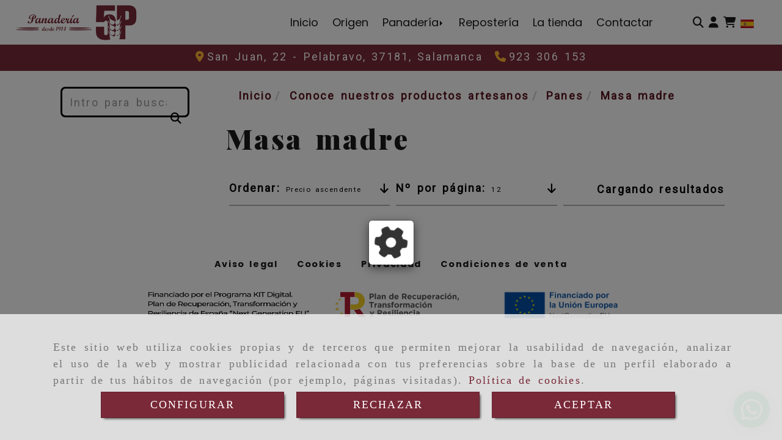

--- FILE ---
content_type: text/html; charset=UTF-8
request_url: https://www.panaderialascincopes.es/masa-madre/
body_size: 23465
content:

            






<!DOCTYPE html>
<html lang="es-ES">
    <head>
        <meta charset="utf-8">
        <meta name="viewport" content="width=device-width, initial-scale=1.0, maximum-scale=5">
        <link rel="shortcut icon" href="/data/6145/ico/favicon.png">
                <meta name="robots" content="index,follow"/><meta name="dcterms.title" content="Masa madre | PANADERO PELABRAVO"><meta name="description" content="Masa madre de PANADERO PELABRAVO en PELABRAVO, Salamanca. Consulte nuestro catálogo con una gran variedad de productos y servicios"><meta name="keywords" content=" "><link href="https://fonts.googleapis.com/css2?family=Alex+Brush&family=Playfair+Display:wght@400;600;900&family=Poppins:wght@200;400;700;900&display=swap" rel="stylesheet"><meta name="google-site-verification" content="Rz9lhyrhqpr2OSbXnhc7-YabG9AA9tz4xg_pLWwfP2Y" /><!--  metas twitter --><meta name="twitter:card" content="gallery" /><meta name="twitter:title" content="Masa madre | PANADERO PELABRAVO"><meta name="twitter:description" content="Masa madre de PANADERO PELABRAVO en PELABRAVO, Salamanca. Consulte nuestro catálogo con una gran variedad de productos y servicios" /><!-- metas facebook  --><meta property="og:url" content="https://www.panaderialascincopes.es/masa-madre/" /><meta property="og:title" content="Masa madre | PANADERO PELABRAVO"><meta property="og:description" content="Masa madre de PANADERO PELABRAVO en PELABRAVO, Salamanca. Consulte nuestro catálogo con una gran variedad de productos y servicios"><meta property="og:locale" content="es_ES" /><!-- geoTags --><meta name="geo.placename" content="España" /><meta name="geo.position" content="41.655;-4.727" /><meta name="geo.region" content="PELABRAVO" /><meta name="ICBM" content="41.655,-4.727" />
                <title>Masa madre | PANADERO PELABRAVO</title>
                                            <link href="//css.accesive.com/static/css/styles_cliente6145.css?v8.2" rel="stylesheet" media="all" />
                <link href="//css.accesive.com/static/css/styles_cliente_comun6145.css?v8.2" rel="stylesheet" media="all" />
                <link rel="stylesheet" href="//css.accesive.com/static/css/net10_6145.css?v8.2" />
                                    <link rel="stylesheet" href="/build/frontBootstrap3WebActiva.919b9082.css">
                                                                                                                                                                                                                                                                                                                                                                                                                                                                                                                                                                                                                                                                                                                                                                                                                                                                                                                                                                                                                                                                                                                                                                                                        <style>                 /* Fondos secciones diseño */
                .zona:before {
                    position: relative;
                    content: "";
                    width: 100%;
                    display: block;
                    pointer-events: none;
                } 

                .zona:after {
                    position: relative;
                    content: "";
                    width: 100%;
                    display: block;
                    pointer-events: none;
                }
                .zona-inner {
                    margin: 0 -10px;
                }
                /* Fondos módulos*/
                .fondo-modulo {
                    margin: 0;
                    padding: 0;
                    width: 100%;
                    height: 100%;
                }
                .fondo-modulo:before {
                    position: relative;
                    content: "";
                    width: 100%;
                    display: block;
                    pointer-events: none;
                } 
                .fondo-modulo:after {
                    position: relative;
                    content: "";
                    width: 100%;
                    display: block;
                    pointer-events: none;
                }
            </style>

                                                <link href='https://fonts.googleapis.com/css?family=Roboto' rel='stylesheet' type='text/css'>
                            
                        
            
            <!--External css libraries -->
                                                                                                                                            
            <!--Custom css-->
                            <link rel="stylesheet" href="//css.accesive.com/static/css/custom_6145.css?v8.2" media="all" />
            
        
            <style type="text/css">
            .pageload-overlay {
    position: fixed;
    width: 100%;
    height: 100%;
    top: 0;
    left: 0;
    display: none;
    z-index: 2147483646;
}

.pageload-overlay.show {
    display:block;
}

.pageload-overlay svg {
    position: absolute;
    top: 0;
    left: 0;
    pointer-events: none;
    z-index: 2147483646;
    background-color: ;
}

.pageload-overlay svg path {
    fill: ;
}

.pageload-overlay::after,
.pageload-overlay::before {
    content: '';
    position: absolute;
    width: 20px;
    height: 20px;
    top: 50%;
    left: 50%;
    margin: -10px 0 0 -10px;
    border-radius: 50%;
    visibility: hidden;
    opacity: 0;
    z-index: 2147483647;
    -webkit-transition: opacity 0.15s, visibility 0s 0.15s;
    transition: opacity 0.15s, visibility 0s 0.15s;
}

.pageload-overlay::after {
    background: ;
    -webkit-transform: translateX(-20px);
    transform: translateX(-20px);
    -webkit-animation: moveRight 0.6s linear infinite alternate;
    animation: moveRight 0.6s linear infinite alternate;
}

.pageload-overlay::before {
    background: ;
    -webkit-transform: translateX(20px);
    transform: translateX(20px);
    -webkit-animation: moveLeft 0.6s linear infinite alternate;
    animation: moveLeft 0.6s linear infinite alternate;
    }

    @-webkit-keyframes moveRight {
    to { -webkit-transform: translateX(20px); }
    }

    @keyframes moveRight {
    to { transform: translateX(20px); }
    }

    @-webkit-keyframes moveLeft {
    to { -webkit-transform: translateX(-20px); }
    }

    @keyframes moveLeft {
    to { transform: translateX(-20px); }
}

.pageload-loading.pageload-overlay::after,
.pageload-loading.pageload-overlay::before {
    opacity: 1;
    visibility: visible;
    -webkit-transition: opacity 0.3s;
    transition: opacity 0.3s;
}

/**/
#loader6{
    background-color: ;
    display: block;
}
.l6 {
    width: 100px;
    height: 100px;
    border-radius: 50px;
    border: 1px solid ;
    position: relative;
    top:calc(50% - 90px);
    margin: 20px auto;
}

.l6 span {
    display: block;
    width: 16px;
    margin: 0 auto;
    line-height: 32px;
    margin-top: 32px;
    color: ;
    text-align: center;
    font-weight: bold;
    -family: arial;
    position: relative;
    font-size: 32px;
}
.l6 span:after {
    content: attr(data-title);
    position: absolute;
    overflow: hidden;
    display: block;
    left: 0;
    top: 0;
    opacity: 1;
    height: 30px;
    color: ;
    -webkit-backface-visibility: hidden;
    -webkit-transform-style: preserve-3d;
    -webkit-animation-name: pulse;
    -webkit-animation-duration: 2s;
    -webkit-animation-timing-function: ease-in-out;
    -webkit-animation-iteration-count: infinite;
    animation-name: pulse;
    animation-duration: 2s;
    animation-timing-function: ease-in-out;
    animation-iteration-count: infinite;
}

@-webkit-keyframes pulse {
    0% {
        height: 0;
        opacity: 1;
        -webkit-transform: scale(1);
        transform: scale(1);
    }
    78% {
        height: 30px;
        opacity: 1;
        -webkit-transform: scale(1);
        transform: scale(1);
    }
    88% {
        height: 30px;
        opacity: 1;
        -webkit-transform: scale(1.2);
        transform: scale(1.2);
    }
    100% {
        height: 30px;
        opacity: 0.1;
        -webkit-transform: scale(1);
        transform: scale(1);
    }
}
@keyframes pulse {
    0% {
        height: 0;
        opacity: 1;
        -webkit-transform: scale(1);
        transform: scale(1);
    }
    78% {
        height: 30px;
        opacity: 1;
        -webkit-transform: scale(1);
        transform: scale(1);
    }
    88% {
        height: 30px;
        opacity: 1;
        -webkit-transform: scale(1.2);
        transform: scale(1.2);
    }
    100% {
        height: 30px;
        opacity: 0.1;
        -webkit-transform: scale(1);
        transform: scale(1);
    }
}

/**/
#loader7{
    display: block;
}
body .vertical-centered-box {
    position: absolute;
    width: 100%;
    height: 100%;
    text-align: center;
}
body .vertical-centered-box:after {
    content: '';
    display: inline-block;
    height: 100%;
    vertical-align: middle;
    margin-right: -0.25em;
}
body .vertical-centered-box .contentt {
    -webkit-box-sizing: border-box;
    -moz-box-sizing: border-box;
    box-sizing: border-box;
    display: inline-block;
    vertical-align: middle;
    text-align: left;
    font-size: 0;
}

.loader-circle {
    position: absolute;
    left: 50%;
    top: 50%;
    width: 120px;
    height: 120px;
    border-radius: 50%;
    box-shadow: inset 0 0 0 1px rgba(255, 255, 255, 0.1);
    margin-left: -60px;
    margin-top: -60px;
}
.loader-line-mask {
    position: absolute;
    left: 50%;
    top: 50%;
    width: 60px;
    height: 120px;
    margin-left: -60px;
    margin-top: -60px;
    overflow: hidden;
    -webkit-transform-origin: 60px 60px;
    -moz-transform-origin: 60px 60px;
    -ms-transform-origin: 60px 60px;
    -o-transform-origin: 60px 60px;
    transform-origin: 60px 60px;
    -webkit-mask-image: -webkit-linear-gradient(top, #000000, rgba(0, 0, 0, 0));
    -webkit-animation: rotate 1.2s infinite linear;
    -moz-animation: rotate 1.2s infinite linear;
    -o-animation: rotate 1.2s infinite linear;
    animation: rotate 1.2s infinite linear;
}
.loader-line-mask .loader-line {
    width: 120px;
    height: 120px;
    border-radius: 50%;
    box-shadow: inset 0 0 0 1px rgba(255, 255, 255, 0.5);
}
#particles-background,
#particles-foreground {
    left: -51%;
    top: -51%;
    width: 202%;
    height: 202%;
    -webkit-transform: scale3d(0.5, 0.5, 1);
    -moz-transform: scale3d(0.5, 0.5, 1);
    -ms-transform: scale3d(0.5, 0.5, 1);
    -o-transform: scale3d(0.5, 0.5, 1);
    transform: scale3d(0.5, 0.5, 1);
}
#particles-background {
    background: ;
    background-image: -webkit-linear-gradient(45deg,  2%,  100%);
    background-image: -moz-linear-gradient(45deg,  2%,  100%);
    background-image: linear-gradient(45deg,  2%,  100%);
}
lesshat-selector {
    -lh-property: 0; } 
@-webkit-keyframes rotate{ 0% { -webkit-transform: rotate(0deg);} 100% { -webkit-transform: rotate(360deg);}}
@-moz-keyframes rotate{ 0% { -moz-transform: rotate(0deg);} 100% { -moz-transform: rotate(360deg);}}
@-o-keyframes rotate{ 0% { -o-transform: rotate(0deg);} 100% { -o-transform: rotate(360deg);}}
@keyframes rotate{ 0% {-webkit-transform: rotate(0deg);-moz-transform: rotate(0deg);-ms-transform: rotate(0deg);transform: rotate(0deg);} 100% {-webkit-transform: rotate(360deg);-moz-transform: rotate(360deg);-ms-transform: rotate(360deg);transform: rotate(360deg);}}
[not-existing] {
    zoom: 1;
}
lesshat-selector {
    -lh-property: 0; } 
@-webkit-keyframes fade{ 0% { opacity: 1;} 50% { opacity: 0.25;}}
@-moz-keyframes fade{ 0% { opacity: 1;} 50% { opacity: 0.25;}}
@-o-keyframes fade{ 0% { opacity: 1;} 50% { opacity: 0.25;}}
@keyframes fade{ 0% { opacity: 1;} 50% { opacity: 0.25;}}
[not-existing] {
    zoom: 1;
}
lesshat-selector {
    -lh-property: 0; } 
@-webkit-keyframes fade-in{ 0% { opacity: 0;} 100% { opacity: 1;}}
@-moz-keyframes fade-in{ 0% { opacity: 0;} 100% { opacity: 1;}}
@-o-keyframes fade-in{ 0% { opacity: 0;} 100% { opacity: 1;}}
@keyframes fade-in{ 0% { opacity: 0;} 100% { opacity: 1;}}
[not-existing] {
    zoom: 1;
}        </style>
                    
                        <script>
                var languageCountry = 'es';
                (function(w,d,u){w.readyQ=[];w.bindReadyQ=[];function p(x,y){if(x=="ready"){w.bindReadyQ.push(y);}else{w.readyQ.push(x);}};var a={ready:p,bind:p};w.$=w.jQuery=function(f){if(f===d||f===u){return a}else{p(f)}}})(window,document)
            </script>
                            <script src="/build/runtime.328ea1e1.js"></script><script src="/build/frontPageLoader.e0fc922d.js"></script>
                                                                                    </head>
    
    <body class="web plantilla-3-col  aplicar-nuevo-interlineado  ancho2 cart device-not-mobile" itemscope itemtype="https://schema.org/WebPage">
                                                                                                            <div class="alert alert-dismissible cookie-alert affix-hidden container-fluid gestion-cookies" role="alert" id="cookiesAlert">
    <div id="cookiesText" class="col-xs-12">
                                                        <p class="">Este sitio web utiliza cookies propias y de terceros que permiten mejorar la usabilidad de navegación, analizar el uso de la web y mostrar publicidad relacionada con tus preferencias sobre la base de un perfil elaborado a partir de tus hábitos de navegación (por ejemplo, páginas visitadas). <a href="/politica-de-cookies">Política de cookies</a>.</p>
                                        </div>
    
    <div class="col-xs-12 text-center" id="cookiesButtonContainer">
                    <a href="#" id="pcookies" href="" data-toggle="modal" data-target="#modal_cookies" class="cookiesButton contraste-color-principal btn btn-xs btn-primary">
                CONFIGURAR
            </a>
            <a href="#" class="cookiesButton contraste-color-principal btn btn-xs btn-primary" data-dismiss="alert" aria-label="Close" onclick="aceptarCookies(false, true, 6145)" >
                RECHAZAR
            </a>
            <a href="#" class="cookiesButton contraste-color-principal btn btn-xs btn-primary" data-dismiss="alert" aria-label="Close" onclick="aceptarCookies(true, false, 6145)" >
                ACEPTAR
            </a>
            </div>
</div>                                            <header >
        <!-- ZONA MENU MOVIL -->
                                                <div id="menuMovil" class="visible-xs visible-sm"> 
        
                
        
                                                                                                            
                        
        
        <!-- END Movil Navbar Button collapse -->
                        
        
            
     
        <!-- Movil Navbar Button collapse -->
    <div class="navbar-header menu-movil-config menu-2">
                        <a href="/" class="navbar-brand">   
                    <img src="/data/6145/logos/panaderia_las_cinco_p_movil.png" title="PANADERO PELABRAVO" alt="PANADERO PELABRAVO">
            </a>

                                        
    <div class="iconos-movil justify-center color-custom-iconos-movil">
                            <div class="icono-buscador col-sm-1 no-padding">                                                                                                                                                                                                                                                                                                                                                 
                
                
                        <div class="modulo-buscador default">
            <div id="search_1749353">
                                                                     
                                   
                                <div class=" ">
            <button type="button" class="btn btn-link btn-block" id="btnSearch_1749353-2" aria-label="Buscar">
                                <i class="fa fa-search icon-material-search"></i> 
            </button>
        </div>
                <form class="text-hidden-m" action="/search?id=1749353-2" method="post" id="genSearch1749353-2" data-sugerencias="true">
                        <input type="hidden" id="genSearch1749353__token" name="genSearch1749353[_token]" value="9Wnx4uuV9dmbETr2EEjggM5Ko5NKQoratIDIPKoRA6g" />
            <div class="form-group">
                <div class="right-inner-addon" tabindex="0">
                    <button type="submit" class="submit" aria-label="Buscar"><i class="fa fa-search"></i></button>
                    <input autocomplete="off" class="form-control" placeholder="Buscar" title="Buscar" type="search" required="required" name="genSearch1749353[searchTerm]" id="genSearch1749353_searchTerm">
                    <div class="sugerencias-buscador"></div>
                </div>
            </div>            
        </form>
    
                            </div>
        </div>
            <script>
        $(document).ready(function() {
            /* BUSCADOR ANTIGUO */
            $('input[id$="1749353-2_searchTerm"]').on('focus',function() {
                if ($('.opciones-busqueda').children().length > 1) {
                    $('.opciones-busqueda','#search_1749353-2').removeClass('hidden');
                }
            });
            $('.opciones-busqueda a.close','#search_1749353-2').on('click',function(e) {
                e.preventDefault();
                $('.opciones-busqueda','#search_1749353-2').addClass('hidden');
            });
            $('.submit','#search_1749353-2').on('click', function(e) {
                e.preventDefault;
                $('#prodSearch1749353-2_precio_menor').val(Math.floor($('#prodSearch1749353-2_precio_menor').val()));
                $(this).parents('form').submit();
            });
            /* BUSCADOR PANTALLA COMPLETA (BUSCADOR GENERAL V2) */
            $('.control').click(function(){
                $("body").addClass("search-active");
                $(".buscador-pantalla-completa .search-input").addClass("bg-primary");
            });
            $(".buscador-pantalla-completa .icon-close").click(function(){
                $("body").removeClass("search-active");
                $(".buscador-pantalla-completa .control .btn-material").removeClass("bg-primary");
            });
            /* BUSCADOR DE PROPIEDADES */
            $(".modulo-buscador-propiedades .btn-mas-caracteristica , .modulo-buscador-propiedades .btn-mas-propiedad").click(function(){
                var id = $(this).attr("href").substring(1, $(this).attr("href").length);
                if($(".modulo-buscador-propiedades").find("#"+id).hasClass("in")) {
                    $(this).html('Ver más...');
                }else{
                    $(this).html('Ver menos...');
                }
            });
            
        });
    </script>

    
                                                </div>
        
                            <div class="icono-login">
                                                         <div class="modulo-login" data-net10-account>
                                        <div class="login-button">
                    <a href="/login?_target_path=/" data-target="#enlaceLogin_div" role="button" class="btn btn-link btn-block enlaceLogin" data-toggle="modal" aria-label=Login><i class="fa fa-user "></i><span class="hidden text-hidden-m"> Identifícate</span><span class="sr-only">Identifícate</span></a>
                </div>
                        </div>
            
                            </div>
        
                            <div class="icono-carrito">
                                                                                                                         
                                <div id="myCart" class="btn-group btn-block modulo-carrito ">
            <div id="notificationsLoader" class="color-fondo-tema">
                <i class="fa fa-spinner fa-pulse fa-2x"></i>
            </div>
            <a href="#" id="myCartModule" aria-label="Carrito de la compra">
                <span class="d-none">Carrito de la compra</span>
            </a>
                <button type="button" class="btn btn-link btn-block dropdown-toggle" aria-expanded="false" aria-label="Carrito de la compra">
                    <span class="no-padding fa circulo-cart">
                        <i class="fa fa-shopping-cart"></i>
                    </span>
                                                            <span id="cart-total" class="badge badge-destacado hide">
                        <span id="cart_item_nro" class="cart_item_nro btn-link">0</span>
                    </span>
                                    </button>
            <div id="body_cart" class="dropdown-menu body_cart">
                <div class="modulo-container">
    </div>
<div class="alert alert-default text-center">
    <a href="/showCart" class="btn btn-default">
        <i class="fa fa-shopping-cart"></i> Ver carrito
    </a>
</div>
<script>
    </script>            </div>
        </div>
    
                 
            </div>
                            <link rel="stylesheet" href="//css.accesive.com/bundles/frontend/css/WebActiva/mod_cart.css" />
                    
                             <div class="icono-idiomas">
                                                                                                                                                                                                                                                             
                                                                                                        <div class="modulo-idiomas banderas">
                                                    <ul class="lista-horizontal list-unstyled text-center">
                                    <li class="color-link-alternativo">
                                                                                <a class="pais current" href="/cambiaIdioma?locale=es&amp;idW=6145" title="español" data-value="es" >
                        <img loading="lazy"  width="22" height="14" src="/bundles/frontend/img/flags/es.png" alt="español" title="español" />
                                            </a>
                    </li>
                                </ul>
                        </div>
            
                            </div>
        
                
                
                                            <div class="icono-telefono">
                    <a href="tel:923306153" class="btn btn-link btn-block" aria-label="Móvil">
                        <i class="fa fa-mobile"></i>
                        <span class="d-none">923306153</span>
                    </a>
                </div>
                    
                
                
                    </div>

                                <div class="boton-menu">
                            <a id="nav-toggle" role="button"
                    class=" pull-right navbar-toggle"
                    ria-controls="navbar-collapse_movilMenu" aria-label="Abrir menú de navegación"
                    data-toggle="collapse" data-target="#navbar-collapse_movilMenu"><span></span>
                </a>
                    </div>
    
            </div>
                <!-- Movil Navbar Menu collapse -->
    <nav class="navbar-default inverse   " role="navigation" >
        <div class="collapse navbar-collapse navbar-cat-collapse" id="navbar-collapse_movilMenu">
            <ul class="nav navbar-nav">
                                                                            <li >
                    <a class=""
                        href="/" title="Inicio">
                                                Inicio
                                            </a>
                                                                                                                                    </li>
                                                                            <li >
                    <a class=""
                        href="/obrador-artesano-salamanca" title="Origen">
                                                Origen
                                            </a>
                                                                                                                                    </li>
                                                                            <li                     class="dropdown"
                    >
                    <a class="dropdown-toggle"
                        href="#" title="Panadería">
                                                Panadería
                                                    <b class="caret right"></b>
                                            </a>
                                                                        	<ul class="dropdown-menu multi-level " role="menu">
																			 
                                                        <li role="menuitem" class="">
                            <a  href="/pan-domicilio-salamanca"  title="Pan a domicilio">
                                                                Pan a domicilio
                                                            </a>
                    										
																																			 
                                                        <li role="menuitem" class="">
                            <a  href="/pan-masa-madre-salamanca"  title="Pan con masa madre">
                                                                Pan con masa madre
                                                            </a>
                    										
																																			 
                                                        <li role="menuitem" class="">
                            <a  href="/panaderia-artesanal-en-salamanca"  title="Panadería artesanal">
                                                                Panadería artesanal
                                                            </a>
                    										
																							</li>
		</ul>
	                                                            </li>
                                                                            <li >
                    <a class=""
                        href="/reposteria-tradicional-salamanca" title="Repostería">
                                                Repostería
                                            </a>
                                                                                                                                    </li>
                                                                            <li >
                    <a class=""
                        href="/nuestros-productos-artesanos/" title="La tienda">
                                                La tienda
                                            </a>
                                                                                                                                    </li>
                                                                            <li >
                    <a class=""
                        href="/contacto-panaderia-salamanca" title="Contactar">
                                                Contactar
                                            </a>
                                                                                                                                    </li>
                        </ul>
        </div>
    </nav>

        

    </div>
                            <!-- FIN ZONA MENU MOVIL -->

        <!-- ZONA BARRA DE OPCIONES -->
                                            <div id="barra-opciones">
                    <div class="barra-opciones zona eq-height">
                                                                                                                                                                                                                                                                                                                                                                                                                                                                                                                                                                                                                                                                                                        
                                                                                                    <div class="row eq-height"><div class="col-xs-12 col-sm-2 col-md-2 hidden-xs hidden-sm acc-flex-left ajustado logotipo-main"><div data-nombre="Logotipo de la empresa"
    data-tipoModulo="logotipo"
    style=""
    id="block-1749352"
    class="modulo-container acc-flex-left ajustado logotipo-main "
><div id="logo1749352" class="modulo-logotipo"><a href="/" alt='Ir a portada'><img src="/cache/5/d/5/9/f/5d59f149af52ad0b491bde857520c4cf9aacffb4.png" title="Panadería Las Cinco P" alt="Panadería Las Cinco P"
						width="800" height="273" class="img-responsive"		/></a></div></div></div><div class="col-xs-12 col-sm-8 col-md-8 hidden-xs hidden-sm hidden-xs acc-flex-right menu-principal"><div data-nombre="Menú principal de contenidos"
    data-tipoModulo="menu"
    style=""
    id="block-1749351"
    class="modulo-container hidden-xs acc-flex-right menu-principal "
><div class="modulo-menu horizontal-laptop horizontal-tablet horizontal-mobile version1 " data-menu-id="0"><nav id="menu_1749351" class="navbar navbar-default inverse custom-menu-intenso" role="navigation"><!-- Nav Header Starts --><div class="navbar-header"><button type="button" class="btn btn-primary btn-navbar navbar-toggle" data-toggle="collapse" data-target="#navbar-collapse_1749351"><span class="sr-only">Toggle Navigation</span><i class="fa fa-bars"></i></button></div><!-- Nav Header Ends --><!-- Navbar Cat collapse Starts --><div class="sidebar-nav "><div class="navbar-collapse  navbar-inner" id="navbar-collapse_1749351"><ul class="nav navbar-nav "><li class=" version1 "><a class="" href="/" title="Inicio"><span>Inicio</span></a></li><li class=" version1 "><a class="" href="/obrador-artesano-salamanca" title="Origen"><span>Origen</span></a></li><li class="dropdown version1 "><a class="dropdown-toggle" href="#" title="Panadería"><span>Panadería</span><b class="caret right"></b></a><ul class="dropdown-menu multi-level " role="menu"><li role="menuitem" class=""><a  href="/pan-domicilio-salamanca"  title="Pan a domicilio">
                                                                Pan a domicilio
                                                            </a><li role="menuitem" class=""><a  href="/pan-masa-madre-salamanca"  title="Pan con masa madre">
                                                                Pan con masa madre
                                                            </a><li role="menuitem" class=""><a  href="/panaderia-artesanal-en-salamanca"  title="Panadería artesanal">
                                                                Panadería artesanal
                                                            </a></li></ul></li><li class=" version1 "><a class="" href="/reposteria-tradicional-salamanca" title="Repostería"><span>Repostería</span></a></li><li class=" version1 "><a class="" href="/nuestros-productos-artesanos/" title="La tienda"><span>La tienda</span></a></li><li class=" version1 "><a class="" href="/contacto-panaderia-salamanca" title="Contactar"><span>Contactar</span></a></li></ul></div></div></nav></div></div></div><div class="col-xs-12 col-sm-12 col-md-2 hidden-xs hidden-sm ajustado text-right acc-flex-center acc-flex-right-tablet tienda-utilidades"><div data-nombre="Utilidades de la tienda"
    data-tipoModulo="utilidades-tienda"
    style=""
    id="block-1749353"
    class="modulo-container hidden-xs hidden-sm ajustado text-right acc-flex-center acc-flex-right-tablet tienda-utilidades "
><div id="mod-utilidades-tienda_1749353" class="mod-utilidades-tienda"><div class="col-sm-1 utilidad-buscador mod-utilidad"><div data-nombre="Utilidades de la tienda"
    data-tipoModulo="utilidades-tienda"
    style=""
    id="block-1749353"
    class="modulo-container hidden-xs hidden-sm ajustado text-right acc-flex-center acc-flex-right-tablet tienda-utilidades "
><div class="modulo-buscador default"><div id="search_1749353"><div class="form-group "><button type="button" class="btn btn-link btn-block" id="btnSearch_1749353" aria-label="Buscar"><i class="fa fa-search icon-material-search"></i></button></div><form class="text-hidden-m" action="/search?id=1749353" method="post" id="genSearch1749353" data-sugerencias="true"><input type="hidden" id="genSearch1749353__token" name="genSearch1749353[_token]" value="9Wnx4uuV9dmbETr2EEjggM5Ko5NKQoratIDIPKoRA6g" /><div class="form-group"><div class="right-inner-addon" tabindex="0"><button type="submit" class="submit" aria-label="Buscar"><i class="fa fa-search"></i></button><input autocomplete="off" class="form-control" placeholder="Buscar" title="Buscar" type="search" required="required" name="genSearch1749353[searchTerm]" id="genSearch1749353_searchTerm"><div class="sugerencias-buscador"></div></div></div></form></div></div><script>
        $(document).ready(function() {
            /* BUSCADOR ANTIGUO */
            $('input[id$="1749353_searchTerm"]').on('focus',function() {
                if ($('.opciones-busqueda').children().length > 1) {
                    $('.opciones-busqueda','#search_1749353').removeClass('hidden');
                }
            });
            $('.opciones-busqueda a.close','#search_1749353').on('click',function(e) {
                e.preventDefault();
                $('.opciones-busqueda','#search_1749353').addClass('hidden');
            });
            $('.submit','#search_1749353').on('click', function(e) {
                e.preventDefault;
                $('#prodSearch1749353_precio_menor').val(Math.floor($('#prodSearch1749353_precio_menor').val()));
                $(this).parents('form').submit();
            });
            /* BUSCADOR PANTALLA COMPLETA (BUSCADOR GENERAL V2) */
            $('.control').click(function(){
                $("body").addClass("search-active");
                $(".buscador-pantalla-completa .search-input").addClass("bg-primary");
            });
            $(".buscador-pantalla-completa .icon-close").click(function(){
                $("body").removeClass("search-active");
                $(".buscador-pantalla-completa .control .btn-material").removeClass("bg-primary");
            });
            /* BUSCADOR DE PROPIEDADES */
            $(".modulo-buscador-propiedades .btn-mas-caracteristica , .modulo-buscador-propiedades .btn-mas-propiedad").click(function(){
                var id = $(this).attr("href").substring(1, $(this).attr("href").length);
                if($(".modulo-buscador-propiedades").find("#"+id).hasClass("in")) {
                    $(this).html('Ver más...');
                }else{
                    $(this).html('Ver menos...');
                }
            });
            
        });
    </script></div></div><div class="utilidad-login mod-utilidad"><div data-nombre="Utilidades de la tienda"
    data-tipoModulo="utilidades-tienda"
    style=""
    id="block-1749353"
    class="modulo-container hidden-xs hidden-sm ajustado text-right acc-flex-center acc-flex-right-tablet tienda-utilidades "
><div class="modulo-login" data-net10-account><div class="login-button"><a href="/login?_target_path=/" data-target="#enlaceLogin_div" role="button" class="btn btn-link btn-block enlaceLogin" data-toggle="modal" aria-label=Login><i class="fa fa-user "></i><span class="hidden text-hidden-m"> Identifícate</span><span class="sr-only">Identifícate</span></a></div></div></div></div><div class="utilidad-cart mod-utilidad"><div data-nombre="Utilidades de la tienda"
    data-tipoModulo="utilidades-tienda"
    style=""
    id="block-1749353"
    class="modulo-container hidden-xs hidden-sm ajustado text-right acc-flex-center acc-flex-right-tablet tienda-utilidades "
><div id="myCart" class="btn-group btn-block modulo-carrito "><div id="notificationsLoader" class="color-fondo-tema"><i class="fa fa-spinner fa-pulse fa-2x"></i></div><a href="#" id="myCartModule" aria-label="Carrito de la compra"><span class="d-none">Carrito de la compra</span></a><button type="button" class="btn btn-link btn-block dropdown-toggle" aria-expanded="false" aria-label="Carrito de la compra"><span class="no-padding fa circulo-cart"><i class="fa fa-shopping-cart"></i></span><span id="cart-total" class="badge badge-destacado hide"><span id="cart_item_nro" class="cart_item_nro btn-link">0</span></span><span class="txt-carrito text-hidden-m hidden"><strong class="titulo_sinProductos">Sin Productos</strong><strong class="titulo_conProductos hide">Total:&nbsp;</strong><span class="price_total"></span><span class="divisa hide">€</span></span></button><div id="body_cart" class="dropdown-menu body_cart" style=""><div class="modulo-container"></div><div class="alert alert-default text-center"><a href="/showCart" class="btn btn-default"><i class="fa fa-shopping-cart"></i> Ver carrito
    </a></div><script></script></div></div></div></div><div class="utilidad-idiomas mod-utilidad"><div data-nombre="Utilidades de la tienda"
    data-tipoModulo="utilidades-tienda"
    style=""
    id="block-1749353"
    class="modulo-container hidden-xs hidden-sm ajustado text-right acc-flex-center acc-flex-right-tablet tienda-utilidades "
><div class="modulo-idiomas banderas"><ul class="lista-horizontal list-unstyled text-center"><li class="color-link-alternativo"><a class="pais current" href="/cambiaIdioma?locale=es&amp;idW=6145" title="español" data-value="es" ><img loading="lazy"  width="22" height="14" src="/bundles/frontend/img/flags/es.png" alt="español" title="español" /></a></li></ul></div></div></div></div></div></div></div><!-- end row --><div class="row eq-height"></div>
                                                                    </div>
                </div>
                            <!-- FIN ZONA BARRA DE OPCIONES -->

        <!-- ZONA SOBRECABECERA -->
                                                                <div id="sobrecabecera" class="sticky-top">
                        <div class="sobrecabecera zona eq-height">
                                                                                                                                                                                                                                                                                                                                                                                                                                                                                                                                                                                                                                                                                                                                            
                                                                                                                    <div class="row eq-height"><div class="col-xs-12 col-sm-12 col-md-12 text-center acc-flex-right-movil hidden-sm hidden-xs modulo-datos-fijos"><div data-nombre="Datos de contacto (Ordenador y Tablet)"
    data-tipoModulo="datos-contacto-extendidos"
    style=""
    id="block-1749359"
    class="modulo-container                 text-center acc-flex-right-movil hidden-sm hidden-xs modulo-datos-fijos
     "
><div id="datosContactoExtendidos1749359" class="row padding-right padding-left modulo-datos-contacto-extendidos horizontal"><div itemscope itemtype="https://schema.org/LocalBusiness" class="col-sm-12"><meta itemprop="name" content="PANADERO PELABRAVO"><div class='row inline'><address class="direccion inline" itemprop="address" itemscope itemtype="https://schema.org/PostalAddress"><i class="fa fa-map-marker color-fuente-destacado"></i><span   itemprop="streetAddress" >San Juan, 22 - </span><span   itemprop="addressLocality" >Pelabravo, </span><span   itemprop="postalCode" >37181, </span><span   itemprop="addressRegion" >Salamanca</span></address></div><span class="telefono inline parrafo"><a href="tel:923306153" aria-label=Teléfono><span   itemprop="telephone" content="923306153" ><i class="fa fa-phone color-fuente-destacado"></i><span class="">923 306 153</span></span></a></span><meta itemprop="image" content="/data/6145/modulos/1749352/panaderia_las_cinco_p.png"></div></div></div></div></div><!-- end row --><div class="row eq-height"></div>
                                                                                </div>
                    </div>
                                            <!-- FIN ZONA SOBRECABECERA -->
        <!-- ZONA CABECERA -->                                                                  <div id="cabecera">
                        <div class="cabecera zona">
                                                                                                                                                                                                                                                                                                                                                                                                                                                                                                                                                                                                                                                                                                                                                                                                                
                                                                                                                    <div class="row"><div class="col-xs-12 col-sm-12 col-md-12 text-center acc-flex-right-movil hidden-md hidden-lg full-width-div modulo-datos-fijos no-visibility"><div data-nombre="Datos de contacto (Sólo movil)"
    data-tipoModulo="datos-contacto-extendidos"
    style=""
    id="block-1749376"
    class="modulo-container color_web_4_bg                 text-center acc-flex-right-movil hidden-md hidden-lg full-width-div modulo-datos-fijos
     "
><div id="datosContactoExtendidos1749376" class="row padding-right padding-left modulo-datos-contacto-extendidos horizontal"><div itemscope itemtype="https://schema.org/LocalBusiness" class="col-sm-12"><meta itemprop="name" content="PANADERO PELABRAVO"><div class='row inline'><address class="direccion inline" itemprop="address" itemscope itemtype="https://schema.org/PostalAddress"><i class="fa fa-map-marker color-fuente-destacado"></i><span   itemprop="streetAddress" >San Juan, 22 - </span><span   itemprop="addressLocality" >Pelabravo, </span><span   itemprop="postalCode" >37181, </span><span   itemprop="addressRegion" >Salamanca</span></address></div><span class="telefono inline parrafo"><a href="tel:923306153" aria-label=Teléfono><span   itemprop="telephone" content="923306153" ><i class="fa fa-phone color-fuente-destacado"></i><span class="">923 306 153</span></span></a></span><meta itemprop="image" content="/data/6145/modulos/1749352/panaderia_las_cinco_p.png"></div></div></div></div></div>
                                                                                </div>
                    </div>
                                            <!-- FIN ZONA CABECERA -->
        
        </header>
        <!-- ZONA CONTENIDO -->
            <div id="contenido">
                                    <div class="contenido zona ">          
                                                                                                                                                                                                                                                                                        
                                 
                
                                                                                                                                                                                                                                                                                                                                                                <div id="main" class="row flex">
                                                                                                                                                                                                                                                                 
                                                    <div id="sidebar_primaria" class="zona col-sm-3">
                                                                                                                                                                                                                                                                                                                                                                                                                                                                                                                                                                                                                
                                                                                    <ul id="filtro-tab" class="nav nav-tabs"  role="tablist">
        <li class="nav-item mb-filtro">
        <div><a class='filtro desplegable cerrado' data-desplegable='#dropdown-wrap' title='Filtro'>Filtro <i class='fa fa-filter'></i></a></div>            
    </li>
                <li class="nav-item mb-filtro">     
            <div><a class='filtro-categoria desplegable cerrado' data-desplegable='#dropdown-wrap-categorias' title='Categorías'>Categorías <i class='fa fa-list'></i></a></div>
        </li>
    </ul>
<div class="wrap-desplegable">
        <div id="filtro-categorias"></div>

        <div id="listado-categorias">
        <div id='dropdown-wrap-categorias' class="vista-mb-filtro">
                            <span class="h4">Sin resultados</span>
                    </div>
    </div>  
</div>

<script>
     /**
     * Representa el filtro de categorías
     */
    function FiltroCategorias(pagina, itemsPorPagina, orden){
        this.idCategoriaFiltro = "627053";
        this.itemsPorPagina = itemsPorPagina;
        this.orden = orden;
        
        if(this.itemsPorPagina) {
            $("#filtro-itemsPorPagina").val(this.itemsPorPagina);
            seleccionarItemsPorPagina(this.itemsPorPagina);
        }
        if(this.orden){
            $("#filtro-ordenacion").val(this.orden);
            seleccionarOrden(this.orden);
        }

        this.pagina = pagina;
        this.vista = 1;
        
        /**
         * Actualiza el html del filtro con los datos que recibe del servidor
         */
        this.crearFiltro = function(json, desplegarFiltroMovil){

            const MAX_ITEMS_FILTRO = 10;
            var html = "";
            var that = this;
            var filtroMobile = isMobileWidth();
            
            var filtroProductosCategoriasDesplegados = 1;
            var filtroProductosAtributosDesplegados = 1;
            var filtroProductosPropiedadesDesplegados = 1;

            html += "<div id='dropdown-wrap' class='vista-mb-filtro mostrar-siempre-en-pc' "+(desplegarFiltroMovil?"style='display:block'":"")+">";

            // BTN BORRAR FILTROS
            html += "<a class='borrado btn btn-xs btn-outline-primary visible-xs' title='Borrar filtros'>Borrar filtros <i class='fa fa-trash'></i></a>";

            //categorias
            if(json.categorias.length){
                //si hay alguna categoría marcada el acordeón aparecerá desplegado también en versión móvil
                var algunaCategoria = false; 
                $.each(json.categorias, function(key, categoria){
                    if(categoria.checked){
                        algunaCategoria = true;
                    }       
                });
                // Título listado de categorías
                html += "<div class='desplegable-interior " + ((!filtroProductosCategoriasDesplegados || filtroMobile) && !algunaCategoria ?"cerrado":"" ) + "' data-desplegable-interior='#dropdown-categorias'>Categorías:</div>";
               
                html += "<fieldset><legend class='d-none'>Categorías:</legend><div id='dropdown-categorias' " + ((!filtroProductosCategoriasDesplegados || filtroMobile) && !algunaCategoria ?"style='display:none'":"" ) + ">";
                
                // Control de desplegables
                var debeEstarDesplegado = false; // opción "ver más" desplegada
                $.each(json.categorias, function(key, categoria){
                    if(key >= MAX_ITEMS_FILTRO && categoria.checked){
                        debeEstarDesplegado = true;
                    }       
                });
                $.each(json.categorias, function(key, categoria){
                    if(key == MAX_ITEMS_FILTRO){
                        html += "<div id='ver-mas-categorias' "+(debeEstarDesplegado?"":"style='display:none'")+">";
                    }
                    html += "<label class='checkbox checkbox-user input-label input-label' for='"+categoria.id+"'><input id='"+categoria.id+"' type='checkbox' class='input-categoria' data-id='" + categoria.id + "'" + (categoria.checked ? " checked" : "") + "><label class='checkPropio"+(categoria.checked ? " checked color-fondo-destacado" : "")+"' for=''><span class='d-none'>"+categoria.nombre+"<span/></label>" + (categoria.tiene_hijos ? "<a href='" + categoria.url + "'>" : "") + "<span> " + categoria.nombre + " (" + categoria.cantidad + ")</span>" + (categoria.tiene_hijos ? "</a>" : "") + "</label>";
                });
                if(json.categorias.length > MAX_ITEMS_FILTRO){
                    html += "</div>";
                    html += "<span class='btn btn-sm color_web_1_bg btn-small desplegable-interior"+(debeEstarDesplegado?"":" cerrado")+"' data-texto-cerrado='Mostrar más' data-texto-abierto='Mostrar menos' data-desplegable-interior='#ver-mas-categorias'>"+(debeEstarDesplegado?"Mostrar menos":"Mostrar más")+"</span>";
                }
                html += "</div></fieldset>";
            }
            //propiedades
            if(Object.keys(json.propiedades).length){
                $.each(json.propiedades, function(key, propiedad){
                    //si hay alguna propiedad marcada el acordeón aparecerá desplegado también en versión móvil
                    var algunaPropiedad = false; 
                    $.each(propiedad.valores, function(key2, valor){
                        if(valor.checked){
                            algunaPropiedad = true;
                        }       
                    });
                    if(key == MAX_ITEMS_FILTRO){
                        html += "<div id='ver-mas-propiedad' style='display:none'>";
                    }
                    html += "<div class='desplegable-interior " + ((!filtroProductosPropiedadesDesplegados || filtroMobile) && !algunaPropiedad ?"cerrado":"" ) + "' data-desplegable-interior='#dropdown-propiedad-"+key+"'>" + propiedad[0].nombre + "</div>";

                    html += "<div id='dropdown-propiedad-"+key+"' class='select-propiedad' data-id='" + key + "'" + ((!filtroProductosPropiedadesDesplegados || filtroMobile) && !algunaPropiedad ?" style='display:none'":"" ) + ">";

                    $.each(propiedad.valores, function(key2, valor){
                        html += "<label class='checkbox checkbox-user input-label input-label'><input type='checkbox' class='input-propiedad' data-id='" + key2 + "'" + (valor.checked ? " checked" : "") + "><label class='checkPropio"+(valor.checked ? " checked color-fondo-destacado" : "")+"' for=''><span class='d-none'>"+valor.valor+"<span/></label><span> " + valor.valor + " (" + valor.cantidad + ")</span></label>";
                    });
                    html += "</div>";
                });
                if(json.propiedades.length > MAX_ITEMS_FILTRO){
                    html += "</div>";
                    html += "<span class='btn btn-sm color_web_1_bg btn-small desplegable-interior cerrado' data-texto-cerrado='Mostrar más' data-texto-abierto='Mostrar menos' data-desplegable-interior='#ver-mas-propiedades'>Mostrar más</span>";
                }
            }
           
            //atributos 
            if(Object.keys(json.atributos).length){
                $.each(json.atributos, function(key, atributo){
                    //si hay algun atributo marcado el acordeón aparecerá desplegado también en versión móvil
                    var algunAtributo = false; 
                    $.each(atributo.valores, function(key2, valor){
                        if(valor.checked){
                            algunAtributo = true;
                        }       
                    });
                     // Generar fieldset y legend para el grupo de checkboxes (accesibilidad)
                    html += "<fieldset><legend>" + atributo[0].nombre + "</legend>";
                    html += "<div class='desplegable-interior " + ((!filtroProductosAtributosDesplegados || filtroMobile) && !algunAtributo ?"cerrado":"" ) + "' data-desplegable-interior='#dropdown-atributo-"+key+"'>" + atributo[0].nombre + "</div>";

                    html += "<div id='dropdown-atributo-"+key+"' class='select-atributo' data-id='" + key + "'" + ((!filtroProductosAtributosDesplegados || filtroMobile) && !algunAtributo ?" style='display:none'":"" ) + ">";

                    // Convertir el objeto a un array de objetos [{key: key, value: value}]
                    var valoresArray = Object.entries(atributo.valores).map(([key, value]) => {
                        return { key, ...value };
                    });
                    // Ordenar el array por el campo 'orden'
                    valoresArray.sort(function(a, b) {
                        return a.orden - b.orden;
                    });

                    $.each(valoresArray, function(key2, valor) {
                        var groupId = 'group-' + valor.key; // Generar un id único para cada grupo de checkboxes (accesibilidad)
                        var checkboxId = 'checkbox-' + valor.key; // Generar un id único para cada checkbox (accesibilidad)
                        html += "<label class='checkbox checkbox-user input-label' for='" + checkboxId + "'><input type='checkbox' id='" + checkboxId + "' class='input-atributo' data-id='" + valor.key + "'" + (valor.checked ? " checked" : "") + "><label class='checkPropio"+(valor.checked ? " checked color-fondo-destacado" : "")+"' for=''><span class='d-none'>"+valor.valor+"<span/></label><span> " + valor.valor + " (" + valor.cantidad + ")</span></label>";
                    });                   
                    html += "</div>";
                    html += "</fieldset>";
                });
            }
            
            //rango precios
                            html += "<div class='precios'>Rango de precios:</div>";
                html += '<div id="slider-range" class="slim-range"></div>';
                        html += "</div>";

            $("#filtro-categorias").html(html);
            
            // paginador
            this.pagina = parseInt(this.pagina);
            if(json.numPags > 1){
                var html = "<div class='col-sm-12 text-center'>";
                html += '<ul class="pagination pagination-responsive pagination-lg">';
                if(this.pagina == 1){ //primera página
                    html += '<li class="prev disabled"><span>← Anterior</span></li>';
                } else {
                    html += '<li class="prev"><a data-pagina="'+(this.pagina - 1)+'">← Anterior</a></li>';
                    if(this.pagina - 3 > 1){
                        html += "<li><a data-pagina='1'>1</a></li>";
                        if(this.pagina != 5){
                            html += '<li class="disabled"><span>...</span></li>';
                        }
                    }
                    for(var i = 1; i <= 3; i++){
                        if(this.pagina - 4 + i >= 1){
                            html += "<li><a data-pagina='" + (this.pagina - 4  + i) + "'>" + (this.pagina - 4 + i) + "</a></li>";
                        }
                    }
                }
                html += "<li class='active'><span data-pagina='" + this.pagina + "'>" + this.pagina + "</span></li>";
                if(this.pagina == json.numPags){ //última página
                    html += "<li class='next disabled'><span>Siguiente →</span></li>";
                } else {
                    for(var i = 1; i <= 3; i++){
                        if(this.pagina + i <= json.numPags){
                            html += "<li><a data-pagina='" + (this.pagina + i) + "'>" + (this.pagina + i) + "</a></li>";
                        }
                    }
                    if(this.pagina + 3 < json.numPags){
                        if(this.pagina + 4 != json.numPags){
                            html += '<li class="disabled"><span>...</span></li>';
                        }
                        html += "<li><a data-pagina='" + json.numPags + "'>" + json.numPags + "</a></li>";
                    }
                    html += "<li class='next'><a data-pagina='" + (this.pagina + 1) + "'>Siguiente →</a></li>";
                }
                html += '</ul>';
                html += '</div>'

                $("#filtro-bottom").html(html);
            } else {
                $("#filtro-bottom").html("");
            }
            //slider precios
                            if(slider = document.getElementById('slider-range')){
                    noUiSlider.create(slider, {
                        start: json.rangoPrecioSeleccionado,
                        connect: true,
                        tooltips: [{
                            to (value) {
                                return formatearMoneda(value, json.divisa, json.locale)
                            }},
                            {to (value) {
                                return formatearMoneda(value, json.divisa, json.locale)
                            }}
                        ],
                        range: {
                            'min': json.rangoPrecio[0],
                            'max': json.rangoPrecio[1]
                        },
                        step: 1,
                        format: {
                            from: function(value) {
                                return parseInt(value);
                            },
                            to: function(value) {
                                return parseInt(value);
                            }
                        }
                    });
                    slider.noUiSlider.off('change');
                    slider.noUiSlider.on('change', function(values, handle) {
                        if(typeof slider !== 'undefined' && slider && slider.noUiSlider.get()[0] == json.rangoPrecio[0] && slider.noUiSlider.get()[1] == json.rangoPrecio[1]){
                            that.recargarFiltro(false, false, false);
                        }
                        else{
                            that.recargarFiltro(false, true, false);
                        }
                    });
                }
                if ($(".noUi-handle-upper .noUi-tooltip").length > 0) {
                    var tamanoSlider = $(".noUi-handle-upper .noUi-tooltip").html().length
                    if (tamanoSlider > 16){
                        $(".noUi-handle-upper .noUi-tooltip").addClass("extra-extra-grande");
                    }
                    else if (tamanoSlider <= 16 && tamanoSlider >= 14) {
                        $(".noUi-handle-upper .noUi-tooltip").addClass("extra-grande");
                    }
                    else if (tamanoSlider > 10) {
                        $(".noUi-handle-upper .noUi-tooltip").addClass("grande");
                    }
                }
                        //actualizar vista
            $("#listado_categorias_filtradas").html(json.productos);
            var tipoCatalogo = "1";
            var catalogoProductos = "1";
            var catalogoServicios = "2";

            if(json.totalProductos == 0){
                var textoTotalProductos = __traducciones.filtro_categorias.num_productos_cero
            } else if(json.totalProductos == 1){
                var textoTotalProductos = __traducciones.filtro_categorias.num_productos_singular;
                
            } else {
                var textoTotalProductos = __traducciones.filtro_categorias.num_productos.replace("%num%", json.totalProductos);
                
            }

            $("#total-productos").html(textoTotalProductos)

            // Filtro: Cambio de icono
            $(".filtro").off("click");
            $(".filtro").click(function(){                       
                if( $(this).find( "i" ).hasClass("fa-plus") ){           
                    $(this).find( "i" ).removeClass("fa-plus");
                    $(this).find( "i" ).addClass("fa-minus");       
                } else {
                    $(this).find( "i" ).removeClass("fa-minus");
                    $(this).find( "i" ).addClass("fa-plus");
                }
            });

            // Filtro categoría: Cambio de icono
            $(".filtro-categoria").off("click");
            $(".filtro-categoria").click(function(){
                if( $(this).find( "i" ).hasClass("fa-list") ){               
                    $(this).find( "i" ).removeClass("fa-list");
                    $(this).find( "i" ).addClass("fa-minus");
                } else {   
                    $(this).find( "i" ).removeClass("fa-minus");
                    $(this).find( "i" ).addClass("fa-list");
                }
            });
                      
            // Función control desplegables
            $(".desplegable").off("click");
            $(".desplegable").click(function(){               
                if($(this).hasClass("cerrado")){
                    $(this).removeClass("cerrado");
                    if($(this).data("texto-abierto")){
                        $(this).text($(this).data("texto-abierto"));
                        $(this).append("<i class='fa fa-minus'></i>");
                    }
                    if( $("a.filtro-categoria.desplegable").hasClass("activo") ) {                  
                        $("a.filtro-categoria.desplegable.activo").trigger('click');                     
                    };
                    if( $("a.filtro.desplegable").hasClass("activo") ) {               
                        $("a.filtro.desplegable.activo").trigger('click');                     
                    };                                       
                    $(this).addClass("activo");
                    $($(this).data("desplegable")).slideDown();
                    $(this).parent().parent().addClass("activo");
                    $(".wrap-desplegable").addClass("activo");                  
                    
                } else {         
                    $(this).removeClass("activo");
                    
                    $(this).addClass("cerrado");                    
                    if($(this).data("texto-cerrado")){
                        $(this).text($(this).data("texto-cerrado"));
                    }                    
                    $($(this).data("desplegable")).slideUp();
                    $(this).parent().parent().removeClass("activo");
                    $(".wrap-desplegable").removeClass("activo");
                }
            });
            
            // Función control de desplegables para categorías dentro del filtro
            $(".desplegable-interior").click(function(){
                if($(this).hasClass("cerrado")){
                    $(this).removeClass("cerrado");
                    if($(this).data("texto-abierto")){
                        $(this).text($(this).data("texto-abierto"));
                    }
                    $($(this).data("desplegable-interior")).slideDown();                  
                    
                } else {         
                    $(this).removeClass("activo");
                    $(this).addClass("cerrado");                    
                    if($(this).data("texto-cerrado")){
                        $(this).text($(this).data("texto-cerrado"));
                    }
                    $($(this).data("desplegable-interior")).slideUp();
                }
            });
            
            //eventos
            $(".input-categoria, .input-atributo, .input-propiedad, #filtro-top select").off("change");
            $(".input-categoria, .input-atributo, .input-propiedad, #filtro-top select").on("change", function(event){
                that.pagina = 1;  
                that.itemsPorPagina = parseInt($("#filtro-itemsPorPagina").val());
                that.orden = $("#filtro-ordenacion").val();
                window.history.pushState("", "", "/masa-madre/?pagina="+that.pagina+"&itemsPorPagina="+that.itemsPorPagina+"&orden="+that.orden);
                if(typeof slider !== 'undefined' && slider && slider.noUiSlider.get()[0] == json.rangoPrecio[0] && slider.noUiSlider.get()[1] == json.rangoPrecio[1]){
                    that.recargarFiltro(false, false, false);
                }
                else{
                    that.recargarFiltro(false, true, false);
                }
            });
            $("[data-pagina]:not(.disabled)").off("click");
            $("[data-pagina]:not(.disabled)").click(function(){
                that.pagina = parseInt($(this).data("pagina"));                
                window.history.pushState("", "", "/masa-madre/?pagina="+that.pagina+"&itemsPorPagina="+that.itemsPorPagina+"&orden="+that.orden);
                if(typeof slider !== 'undefined' && slider && slider.noUiSlider.get()[0] == json.rangoPrecio[0] && slider.noUiSlider.get()[1] == json.rangoPrecio[1]){
                    that.recargarFiltro(true, false, true);
                }
                else{
                    that.recargarFiltro(true, true, true);
                }
            }); 

            //Gestionar lógica cuando se hace clic en el botón de atrás
            //Hay que recargar el filtro con la nueva página
            window.onpopstate = function() {
                var url = new URL(location.href);
                
                var pagina = url.searchParams.get("pagina");
                var itemsPorPagina = url.searchParams.get("itemsPorPagina");
                var orden = url.searchParams.get("orden");

                var errorParams = false;
                
                if(!pagina) {
                     that.pagina = 1;
                     errorParams = true;
                } else {
                    that.pagina = pagina;
                }
                
                if(!itemsPorPagina) {
                    that.itemsPorPagina = 12;
                    errorParams = true;
                } else {
                    that.itemsPorPagina = itemsPorPagina;
                }
                $("#filtro-itemsPorPagina").val(that.itemsPorPagina);
               
                if(!orden) {
                    that.orden = "precioasc";
                    errorParams = true;
                } else {
                     that.orden = orden;
                }
                 $("#filtro-ordenacion").val(that.orden);

                //Actualizamos los selectores
                seleccionarOrden(that.orden);
                seleccionarItemsPorPagina(that.itemsPorPagina);

                window.history.replaceState("", "", "/masa-madre/?pagina="+that.pagina+"&itemsPorPagina="+that.itemsPorPagina+"&orden="+that.orden);       
                that.recargarFiltro(true,true,true);
            }

            // Borrado de filtros
            $(".borrado").click(function(){
                $(".input-categoria").each(function(){
                    $(this).prop( "checked", false );
                });
                $(".input-propiedad").each(function(){
                    $(this).prop( "checked", false );
                });
                $(".input-atributo").each(function(){
                    $(this).prop( "checked", false );
                });
                
                that.recargarFiltro(false, false, false);
            });

            if(desplegarFiltroMovil){
                $(".filtro.desplegable.cerrado").click();
            }
        }

        function seleccionarOrden(orden) {
                var ordenElemento = $(".selector__filtro__orden[data-valor='" + orden + "']");
                var txtOrden = ordenElemento.text();
                var indexOrden = ordenElemento.index();
                ordenElemento.siblings('.sel__box__options').removeClass('selected');
                ordenElemento.addClass('selected');
                var $currentSel = ordenElemento.closest('.sel');
                $currentSel.children('.sel__placeholder').children('.dato-change').text(txtOrden);
        };

        function seleccionarItemsPorPagina(itemsPorPagina) {
                var ordenElemento = $(".selector__filtro__itemsporpagina[data-valor='" + itemsPorPagina + "']");
                var txtIIP = ordenElemento.text();
                var indexIIP = ordenElemento.index();
                ordenElemento.siblings('.sel__box__options').removeClass('selected');
                ordenElemento.addClass('selected');
                var $currentSel = ordenElemento.closest('.sel');
                $currentSel.children('.sel__placeholder').children('.dato-change').text(txtIIP);
        };

        // isMobileWidth: ObtenerAncho javaScript
        function isMobileWidth(){            
            if (window.innerWidth < 768 ){
                return true;
            }
            return false;
        };
        /**
         * Genera un json según los inputs que estén seleccionados en la página para mandar los datos por AJAX
         */
        this.generarJson = function(conservarPaginacion, conservarRango){
            if (typeof conservarPaginacion == "undefined"){
                conservarPaginacion = false;
            }
            if (typeof conservarRango == "undefined"){
                conservarRango = false;
            }
            var json = {};
            //categoria actual
            json['idCategoriaPadre'] = this.idCategoriaFiltro;
            //categorias
            var categorias = [];
            $(".input-categoria").each(function(){
                if($(this).prop('checked')){
                    categorias.push($(this).data("id"));
                }
            });
            json['categorias'] = categorias;
            //propiedades
            var propiedades = {};
            $(".select-propiedad").each(function(){
                that = $(this);
                $(this).find(".input-propiedad").each(function(){
                    if($(this).prop('checked')){
                        if(typeof propiedades[that.data("id")] != "object"){
                            propiedades[that.data("id")] = [];
                        }
                        propiedades[that.data("id")].push($(this).data("id"));
                    }
                });
            });
            json['propiedades'] = propiedades;
            //atributos
            var atributos = {};
            $(".select-atributo").each(function(){
                that = $(this);
                $(this).find(".input-atributo").each(function(){
                    if($(this).prop('checked')){
                        if(typeof atributos[that.data("id")] != "object"){
                            atributos[that.data("id")] = [];
                        }
                        atributos[that.data("id")].push($(this).data("id"));
                    }
                });
            });
            json['atributos'] = atributos;
            //página
            this.pagina = conservarPaginacion ? this.pagina : 1;
            json['pagina'] = this.pagina;
            //ordenacion
            json['ordenacion'] = this.orden;
            //itemsPorPagina
            json['itemsPorPagina'] = this.itemsPorPagina;
            //precio
            if(conservarRango && (slider = document.getElementById('slider-range'))){
                json['precio'] = slider.noUiSlider.get();
            }
            //locale
            return json;
        }

        this.recargarFiltro = function(conservarPaginacion, conservarRango, paginador){

            var filtroMobile = isMobileWidth();
            var wrapMobileDesplegado = $(".wrap-desplegable").hasClass('activo');
            var desplegarFiltroMovil = false;

            //Si es ordenador
            if(filtroMobile == false && wrapMobileDesplegado) {
                $(".wrap-desplegable").removeClass('activo');
                $(".mb-filtro").removeClass('activo');
                $(".filtro.desplegable").removeClass('activo').addClass("cerrado");
            } else if (wrapMobileDesplegado) { //Si es móvil y está desplegado el filtro
                desplegarFiltroMovil = true;
            }
            this.pedirDatos(conservarPaginacion, conservarRango, desplegarFiltroMovil, paginador);
        }

        this.pedirDatos = function(conservarPaginacion, conservarRango, desplegarFiltroMovil, recargarFiltro){
            var respuesta = null;
            var that = this;
            mostrarEsperaBootstrap();
            $.ajax({
                type: "POST",
                url: "/filtrarProductos",
                data: that.generarJson(conservarPaginacion, conservarRango),
                success: function(json){
                    that.crearFiltro(json, desplegarFiltroMovil);
                    ocultarEsperaBootstrap();
                    // Hacemos que se haga scroll hasta el inicio del catálogo solamente cuando se hace click en el paginador
                    if(typeof(recargarFiltro) != "undefined" && recargarFiltro) {
                        $('html, body').animate({ scrollTop: $("#content_main").offset().top }, 500);
                    }
                }
            });
            return respuesta;
        }
    }
</script>                                        <div class="row"><div class="col-xs-12 col-sm-12 col-md-12 "><div data-nombre="PRODUCTOS - Buscador productos"
    data-tipoModulo="buscador"
    style=""
    id="block-1749357"
    class="modulo-container  "
><div class="modulo-buscador default visualizacion3 vertical barra-lateral sinFiltro modulo-buscador-propiedades"><div id="search_1749357"><form id="prodSearch1749357" action="/search?id=1749357" method="post" data-sugerencias="true"><input  type="hidden"                                             
                                                                                                
        id="prodSearch1749357__token" name="prodSearch1749357[_token]" class=" form-control" value="1q-b6tsBy3eRyrDLvdoT_1_oHBiiy9gCZchkjzJZGQk" /><div class="form-group col-sm-12 no-padding flex"><div class="right-inner-addon col-xs-12 col-sm-12 col-md-12 col-lg-12 no-padding"><button type="submit" class="submit resultadosBusqueda" aria-label="Buscar"><i class="fa fa-search"></i></button><label  aria-label="Buscar" class="sr-only control-label" for="prodSearch1749357_searchTerm"></label><div class="controls"><input type="search" class="form-control"                                             
                                                                                        
        id="prodSearch1749357_searchTerm" name="prodSearch1749357[searchTerm]" placeholder="Intro para buscar..." placeholder="Intro para buscar..." title="Escriba una palabra o una frase entre comillas para obtener solo los resultados que incluyen esas palabras en ese mismo orden" autocomplete="off" class=" form-control" /><div class="sugerencias-buscador"></div></div><div class="sugerencias-buscador"></div></div></div><div class="opciones-busqueda row hidden"><a href="#" class="pull-right close" aria-label="Cerrar"><i class="fa fa-times"></i><span class="d-none">Cerrar</span></a><div class="search-categoria form-group margen-bottom col-xs-12 "><div id="prodSearch1749357_categorias_container" id="prodSearch1749357_categorias" data-class="search-categoria" title="check" class=" controls"><div class="cat"><div class="checkbox"><label for="checkbox-627043"><input id="checkbox-627043" type="checkbox"                                             
                                                                                                
        id="prodSearch1749357_categorias" name="prodSearch1749357[categorias][]" placeholder="" data-class="search-categoria" title="check" class=" controls form-control" value="627043"  /><span title="Conoce nuestros productos artesanos" class="checkPropio "></span><span>Conoce nuestros productos artesanos</span></label><a href="#prodSearch1749357_categorias" class="categoria-toggler" aria-label="Ver más"><i class="fa fa-caret-right"></i><span class="d-none">Ver más</span></a></div><div class="nivel-2"><div class="checkbox"><label for="checkbox-627049"><input id="checkbox-627049" type="checkbox"                                             
                                                                                                
        id="prodSearch1749357_categorias" name="prodSearch1749357[categorias][]" placeholder="" data-class="search-categoria" title="check" class=" controls form-control" value="627049"  /><span title="Panes" class="checkPropio "></span><span>Panes</span></label><a href="#prodSearch1749357_categorias" class="categoria-toggler" aria-label="Ver más"><i class="fa fa-caret-right"></i><span class="d-none">Ver más</span></a></div><div class="nivel-3"><div class="checkbox"><label for="checkbox-627052"><input id="checkbox-627052" type="checkbox"                                             
                                                                                                
        id="prodSearch1749357_categorias" name="prodSearch1749357[categorias][]" placeholder="" data-class="search-categoria" title="check" class=" controls form-control" value="627052"  /><span title="Rústico" class="checkPropio "></span><span>Rústico</span></label></div><div class="checkbox"><label for="checkbox-627053"><input id="checkbox-627053" type="checkbox"                                             
                                                                                                
        id="prodSearch1749357_categorias" name="prodSearch1749357[categorias][]" placeholder="" data-class="search-categoria" title="check" class=" controls form-control" value="627053"  /><span title="Masa madre" class="checkPropio "></span><span>Masa madre</span></label></div><div class="checkbox"><label for="checkbox-627054"><input id="checkbox-627054" type="checkbox"                                             
                                                                                                
        id="prodSearch1749357_categorias" name="prodSearch1749357[categorias][]" placeholder="" data-class="search-categoria" title="check" class=" controls form-control" value="627054"  /><span title="Baguette" class="checkPropio "></span><span>Baguette</span></label></div><div class="checkbox"><label for="checkbox-627055"><input id="checkbox-627055" type="checkbox"                                             
                                                                                                
        id="prodSearch1749357_categorias" name="prodSearch1749357[categorias][]" placeholder="" data-class="search-categoria" title="check" class=" controls form-control" value="627055"  /><span title="Hogaza" class="checkPropio "></span><span>Hogaza</span></label></div><div class="checkbox"><label for="checkbox-627056"><input id="checkbox-627056" type="checkbox"                                             
                                                                                                
        id="prodSearch1749357_categorias" name="prodSearch1749357[categorias][]" placeholder="" data-class="search-categoria" title="check" class=" controls form-control" value="627056"  /><span title="Mollete" class="checkPropio "></span><span>Mollete</span></label></div></div><div class="checkbox"><label for="checkbox-627050"><input id="checkbox-627050" type="checkbox"                                             
                                                                                                
        id="prodSearch1749357_categorias" name="prodSearch1749357[categorias][]" placeholder="" data-class="search-categoria" title="check" class=" controls form-control" value="627050"  /><span title="Repostería" class="checkPropio "></span><span>Repostería</span></label><a href="#prodSearch1749357_categorias" class="categoria-toggler" aria-label="Ver más"><i class="fa fa-caret-right"></i><span class="d-none">Ver más</span></a></div><div class="nivel-3"><div class="checkbox"><label for="checkbox-627057"><input id="checkbox-627057" type="checkbox"                                             
                                                                                                
        id="prodSearch1749357_categorias" name="prodSearch1749357[categorias][]" placeholder="" data-class="search-categoria" title="check" class=" controls form-control" value="627057"  /><span title="Perronillas" class="checkPropio "></span><span>Perronillas</span></label></div><div class="checkbox"><label for="checkbox-627058"><input id="checkbox-627058" type="checkbox"                                             
                                                                                                
        id="prodSearch1749357_categorias" name="prodSearch1749357[categorias][]" placeholder="" data-class="search-categoria" title="check" class=" controls form-control" value="627058"  /><span title="Dulces" class="checkPropio "></span><span>Dulces</span></label></div><div class="checkbox"><label for="checkbox-627059"><input id="checkbox-627059" type="checkbox"                                             
                                                                                                
        id="prodSearch1749357_categorias" name="prodSearch1749357[categorias][]" placeholder="" data-class="search-categoria" title="check" class=" controls form-control" value="627059"  /><span title="Magdalenas" class="checkPropio "></span><span>Magdalenas</span></label></div><div class="checkbox"><label for="checkbox-627184"><input id="checkbox-627184" type="checkbox"                                             
                                                                                                
        id="prodSearch1749357_categorias" name="prodSearch1749357[categorias][]" placeholder="" data-class="search-categoria" title="check" class=" controls form-control" value="627184"  /><span title="Mantecados" class="checkPropio "></span><span>Mantecados</span></label></div></div><div class="checkbox"><label for="checkbox-627051"><input id="checkbox-627051" type="checkbox"                                             
                                                                                                
        id="prodSearch1749357_categorias" name="prodSearch1749357[categorias][]" placeholder="" data-class="search-categoria" title="check" class=" controls form-control" value="627051"  /><span title="Salados" class="checkPropio "></span><span>Salados</span></label><a href="#prodSearch1749357_categorias" class="categoria-toggler" aria-label="Ver más"><i class="fa fa-caret-right"></i><span class="d-none">Ver más</span></a></div><div class="nivel-3"><div class="checkbox"><label for="checkbox-627060"><input id="checkbox-627060" type="checkbox"                                             
                                                                                                
        id="prodSearch1749357_categorias" name="prodSearch1749357[categorias][]" placeholder="" data-class="search-categoria" title="check" class=" controls form-control" value="627060"  /><span title="Hornazo" class="checkPropio "></span><span>Hornazo</span></label></div><div class="checkbox"><label for="checkbox-627061"><input id="checkbox-627061" type="checkbox"                                             
                                                                                                
        id="prodSearch1749357_categorias" name="prodSearch1749357[categorias][]" placeholder="" data-class="search-categoria" title="check" class=" controls form-control" value="627061"  /><span title="Empanadas" class="checkPropio "></span><span>Empanadas</span></label></div></div></div></div></div><style type="text/css">
    .checkbox {margin: 5px 0;}
    .nivel-1 {margin-left: 15px;}
    .nivel-2 {margin-left: 20px;}
    .nivel-3 {margin-left: 25px;}
    .nivel-4 {margin-left: 30px;}
    .hidden {display: none;}
    #prodSearch1749357_categorias_container .rotate {
        transform: rotate(90deg);
        transition: all ease 0.5s;
    }
    </style><script>
        $(document).ready(function() {
            $(".modulo-buscador-propiedades .search-categoria #prodSearch1749357_categorias_container div:not(.cat,.checkbox,.verMas,.restoCategorias), .buscador-propiedades .search-categoria #prodSearch1749357_categorias_container div:not(.cat,.checkbox,.verMas,.restoCategorias)").addClass("hidden");
            $("#prodSearch1749357_categorias_container .categoria-toggler").click(function(){
                if(!$(this).parent().next().hasClass("checkbox")){
                    $(this).parent().next().toggleClass("hidden");
                }
                $(this).children().toggleClass("rotate");
            });
            $('#restoCategorias').on('show.bs.collapse',function() {
                $('#verMas').html('Ver menos...');
            });
            $('#restoCategorias').on('hide.bs.collapse',function() {
                $('#verMas').html('Ver más...');
            });
            //al hacer click en un input se cambia el label "checkPropio"
         
            $("#prodSearch1749357_categorias_container .checkbox>label").click(function(ev){
                $(this).find("span.checkPropio").toggleClass("checked color-fondo-destacado");
                var inputCheck = $(this).find("input");
                inputCheck.prop("checked", !inputCheck.prop("checked"));
                ev.stopPropagation();
                event.preventDefault();
            });
            $('#prodSearch1749357_categorias_container input').css("pointer-events", "none");
        });
    </script></div></div></form></div></div><script>
        $(document).ready(function() {
            /* BUSCADOR ANTIGUO */
            $('input[id$="1749357_searchTerm"]').on('focus',function() {
                if ($('.opciones-busqueda').children().length > 1) {
                    $('.opciones-busqueda','#search_1749357').removeClass('hidden');
                }
            });
            $('.opciones-busqueda a.close','#search_1749357').on('click',function(e) {
                e.preventDefault();
                $('.opciones-busqueda','#search_1749357').addClass('hidden');
            });
            $('.submit','#search_1749357').on('click', function(e) {
                e.preventDefault;
                $('#prodSearch1749357_precio_menor').val(Math.floor($('#prodSearch1749357_precio_menor').val()));
                $(this).parents('form').submit();
            });
            /* BUSCADOR PANTALLA COMPLETA (BUSCADOR GENERAL V2) */
            $('.control').click(function(){
                $("body").addClass("search-active");
                $(".buscador-pantalla-completa .search-input").addClass("bg-primary");
            });
            $(".buscador-pantalla-completa .icon-close").click(function(){
                $("body").removeClass("search-active");
                $(".buscador-pantalla-completa .control .btn-material").removeClass("bg-primary");
            });
            /* BUSCADOR DE PROPIEDADES */
            $(".modulo-buscador-propiedades .btn-mas-caracteristica , .modulo-buscador-propiedades .btn-mas-propiedad").click(function(){
                var id = $(this).attr("href").substring(1, $(this).attr("href").length);
                if($(".modulo-buscador-propiedades").find("#"+id).hasClass("in")) {
                    $(this).html('Ver más...');
                }else{
                    $(this).html('Ver menos...');
                }
            });
            
        });
    </script></div></div><div class="col-xs-12 col-sm-12 col-md-12 desplegablecatalogo"><div data-nombre="Listado de Categorías - CATÁLOGO"
    data-tipoModulo="listado-de-categorias"
    style=""
    id="block-1749356"
    class="modulo-container desplegablecatalogo "
></div></div></div>
                                                </div>
                        <div class="resto_contenidos col-sm-9">
                                    <div id="content_top" class="zona col-sm-12">
                                                                                                                                                                                                                                                                                                                                                                                                                                                                                                                                                                                                                
                                                            <div class="row"><div class="col-xs-12 col-sm-12 col-md-12 "><div data-nombre="Miga de pan - catálogo"
    data-tipoModulo="miga-de-pan"
    style=""
    id="block-1749355"
    class="modulo-container  "
><div class="modulo-breadcrumb"><ol class="breadcrumb" itemscope itemtype="https://schema.org/BreadcrumbList"><li itemprop="itemListElement" itemscope itemtype="https://schema.org/ListItem"><a href="/#" rel="v:url" property="v:title" itemprop="item"><span itemprop="name">Inicio</span><meta itemprop="position" content="1" /></a></li><li  itemscope itemtype="https://schema.org/ListItem"><a  href="/nuestros-productos-artesanos/" itemprop="item"><span itemprop="name">Conoce nuestros productos artesanos</span><meta itemprop="position" content="2" /></a></li><li  itemscope itemtype="https://schema.org/ListItem"><a  href="/panes/" itemprop="item"><span itemprop="name">Panes</span><meta itemprop="position" content="3" /></a></li><li  class="disabled" itemscope itemtype="https://schema.org/ListItem"><a class="loop-last" href="/masa-madre/" itemprop="item"><span itemprop="name">Masa madre</span><meta itemprop="position" content="4" /></a></li></ol></div></div></div></div>
                                                </div>
                                    <div id="content_main" class="col-sm-12">
                                                                                                                                                                                                                                                                                                                                                                                                                                                                                                                                                                                                                
                                                                                                                                                                    <!-- Titulo Starts -->
                                <h1  class="heading color-fuente-destacado"  >Masa madre</h1>
    
                        <!-- Titulo Ends -->
        
            <!-- Listado categorias --> 
                    


        <!-- Listado productos -->
            <div id="filtro-top" class="row acc-flex-center">

                        
         
                <div class="col-sm-12 col-md-4 col-lg-4">
        <div class="sel sel--black-panther">
            <span class="sel__placeholder sel__placeholder--black-panther" data-placeholder="Precio ascendente">Ordenar:
                <label class="dato-change" for="filtro-ordenacion">Precio ascendente</label>
            </span>
            <div class="sel__box sel__box--black-panther">
                                    <span class="sel__box__options sel__box__options--black-panther selector__filtro__orden" data-valor="precioasc" >
                    Precio ascendente
                    </span>
                                    <span class="sel__box__options sel__box__options--black-panther selector__filtro__orden" data-valor="preciodes" >
                    Precio descendente
                    </span>
                                    <span class="sel__box__options sel__box__options--black-panther selector__filtro__orden" data-valor="nombreaz" >
                    Nombre de A a Z
                    </span>
                                    <span class="sel__box__options sel__box__options--black-panther selector__filtro__orden" data-valor="nombreza" >
                    Nombre de Z a A
                    </span>
                                    <span class="sel__box__options sel__box__options--black-panther selector__filtro__orden" data-valor="novedades" >
                    Novedades
                    </span>
                            </div>
            <select id="filtro-ordenacion" class="hidden">
                                    <option value="precioasc">Precio ascendente</option>
                                    <option value="preciodes">Precio descendente</option>
                                    <option value="nombreaz">Nombre de A a Z</option>
                                    <option value="nombreza">Nombre de Z a A</option>
                                    <option value="novedades">Novedades</option>
                            </select>
        </div>
    </div>
    <div class="col-sm-12 col-md-4 col-lg-4">
        <div class="sel sel--black-panther">
            <span class="sel__placeholder sel__placeholder--black-panther" data-placeholder="12">
                    <label for="filtro-itemsPorPagina"> Nº por página: </label>
                <span class="dato-change">
                    12
                </span>
            </span>
            <div class="sel__box sel__box--black-panther">
                                    <span class="sel__box__options sel__box__options--black-panther selector__filtro__itemsporpagina" data-valor="12">
                    12
                    </span>
                                    <span class="sel__box__options sel__box__options--black-panther selector__filtro__itemsporpagina" data-valor="24">
                    24
                    </span>
                                    <span class="sel__box__options sel__box__options--black-panther selector__filtro__itemsporpagina" data-valor="60">
                    60
                    </span>
                            </div>
            <select id="filtro-itemsPorPagina" class="hidden">
                                    <option value="12">12</option>
                                    <option value="24">24</option>
                                    <option value="60">60</option>
                            </select>
        </div>
    </div>

    <div class="col-sm-12 col-md-4 col-lg-4 text-right">
        <div id="total-productos">Cargando resultados</div>
    </div>
</div>

<div id="listado_categorias_filtradas"
    class="row funcionalidad-productos igualar-altura     plantilla-moda "
></div>

<div id="filtro-bottom" class="row"></div>
<script>
    $(document).ready(function(){
        if($("#listado_categorias_filtradas").length && $("#filtro-categorias").length){ //elementos necesarios
            var pagina=1, itemsPorPagina=12, orden="precioasc";
            var filtroCategorias = new FiltroCategorias(pagina,itemsPorPagina, orden);
            filtroCategorias.recargarFiltro(true,true,false);
        }

        // Toggling la clase `.active` en el elemento `.sel` para detectar si se pliega o despliega el selector.
        $('.sel').click(function() {
          $(this).toggleClass('active');
        });

        // Toggling la clase `.selected` en los options.
        $('.sel__box__options').click(function() {
          var txt = $(this).text();
          var index = $(this).index();
          
          $(this).siblings('.sel__box__options').removeClass('selected');
          $(this).addClass('selected');
          
          var $currentSel = $(this).closest('.sel');
          $currentSel.children('.sel__placeholder').children('.dato-change').text(txt);
          $currentSel.children('select').prop('selectedIndex', index );
          $currentSel.children('select').change();
        });
    });
</script>                                    
        <!-- Publicaciones relacionadas -->                    
              
    
                        

                                                </div>
                    </div>
                                                                    <!-- BLOQUE AUXILIAR BARRAS MÓVIL -->
                                            <div id="sidebar_primaria" class="sidebar_primaria_movil zona col-md-3 col-sm-12 col-xs-12  hidden-sm hidden-md hidden-lg"></div>
                        <div id="sidebar_secundaria" class="sidebar_secundaria_movil zona col-md-3 col-sm-12 col-xs-12  hidden-sm hidden-md hidden-lg"></div>
                                    </div>
            </div>
                                </div>
        <!-- FIN ZONA CONTENIDO -->

    <!-- ZONA PIE -->
            <!-- FIN ZONA PIE -->

    <!-- ZONA FOOTER -->
            <!-- FIN ZONA FOOTER -->

    <!-- ZONA BAJO FOOTER -->
                            <section id="bajo-footer">
                <div class="bajo-footer zona eq-height">
                                                                                                                                                                                                                                                                                                                                                                                                                                                                                                                                                                                                
                                                                                    <div class="row eq-height"><div class="col-xs-12 col-sm-12 col-md-12 text-center ajustado "><div data-nombre="Menú Avisos Legales"
    data-tipoModulo="menu"
    style=""
    id="block-1749350"
    class="modulo-container text-center ajustado  "
><div class="modulo-menu horizontal-laptop horizontal-tablet vertical-mobile version1 " data-menu-id="0"><nav id="menu_1749350" class="navbar navbar-default inverse custom-menu-intenso" role="navigation"><!-- Navbar Cat collapse Starts --><div class="sidebar-nav "><div class="navbar-collapse collapse navbar-cat-collapse in navbar-inner" id="navbar-collapse_1749350"><ul class="nav navbar-nav "><li class=" version1 "><a class="" href="/aviso-legal" title="Aviso legal"><span>Aviso legal</span></a></li><li class=" version1 "><a class="" href="/politica-de-cookies" title="Cookies"><span>Cookies</span></a></li><li class=" version1 "><a class="" href="/politica-de-privacidad" title="Privacidad"><span>Privacidad</span></a></li><li class=" version1 "><a class="" href="/condiciones-de-venta-online" title="Condiciones de venta"><span>Condiciones de venta</span></a></li></ul></div></div></nav></div></div></div></div><!-- end row --><div class="row eq-height"><div class="col-xs-12 col-sm-12 col-md-12 "><div data-nombre="Whatsapp"
    data-tipoModulo="whatsapp"
    style=""
    id="block-1749377"
    class="modulo-container  ajustado"
><div id="mod-whatsapp" class="movil"><div class="mod-whatsapp-container " ><a href="https://api.whatsapp.com/send?phone=34683496745&text=Hola, somos la Panadería Las 5 Pes ¿Cómo podemos ayudarte?" target="_blank" class="whatsapp" aria-label="Whatsapp"><i class="fa fa-whatsapp"></i><span class='d-none'>Whatsapp</span></a></div></div><script type="text/javascript">
    document.addEventListener("DOMContentLoaded", function() {
        cargarAnchura();
    });

    window.addEventListener('resize', function() {
        cargarAnchura();
    });

    function cargarAnchura(){
        var modWhatsappContainer = document.querySelector("#mod-whatsapp .mod-whatsapp-container");
        var opcionesTextoBoton = 0;

        if (modWhatsappContainer != null) {
            if (!modWhatsappContainer.classList.contains("hoverTexto") && window.innerWidth > 991 && opcionesTextoBoton) {
                var textoBoton = document.querySelector("#mod-whatsapp .mod-whatsapp-container .textoBoton");
                var containerWidth = textoBoton.offsetWidth + 70; // Anchura del icono de whatsapp

                modWhatsappContainer.style.width = containerWidth + "px";
                setTimeout(function() {
                    textoBoton.style.opacity = "1";
                }, 500);
            }

            if (window.innerWidth <= 991){
                modWhatsappContainer.style.width = "60px";
                var modWhatsappTexto =  document.querySelector("#mod-whatsapp.movil .mod-whatsapp-container .textoBoton:not(.hoverTexto)");
                if (modWhatsappTexto != null){
                    modWhatsappTexto.style.opacity = 0;
                }
            }
        }
    }

    function obtenerAnchuraTexto() {
        var textoBotonHover = document.querySelector("#mod-whatsapp .mod-whatsapp-container.hoverTexto .textoBoton.hoverTexto");
        var containerHover = document.querySelector("#mod-whatsapp .mod-whatsapp-container.hoverTexto");

        if (textoBotonHover != null){
            var containerWidth = textoBotonHover.offsetWidth + 70; // Anchura del icono de whatsapp
            containerHover.style.width = containerWidth + "px";
        }
    }

    function volverAnchuraIncial() {
        var containerHover = document.querySelector("#mod-whatsapp .mod-whatsapp-container.hoverTexto");

        if (containerHover != null){
            containerHover.style.width = "60px";
        }
    }
</script></div></div></div><!-- end row --><div class="row eq-height"></div>
                                                        </div>
            </section>
                <!-- FIN ZONA BAJO FOOTER -->
                            <div id="top-link-block" class="hidden hidden-xs">
  <a href="#" class="" onclick="$('html,body').animate({scrollTop:0},'slow');return false;" aria-label="Volver arriba">
    <span class="fa-stack fa-lg">
      <i class="fa fa-circle fa-stack-2x"></i>
      <i class="fa fa-angle-double-up fa-stack-1x fa-inverse"></i>
      <span class="d-none">Volver arriba</span>
    </span>
  </a>
</div>
                                                        <div id="footer-suvbencion">
                    <img loading="lazy" width="272" height="45" class="text-pc" alt="Financiado por el programa KIT Digital" src="/bundles/frontend/img/subvencion/text_pc.png">
                    <img loading="lazy" width="287" height="24" class="text-tb" alt="Financiado por el programa KIT Digital" src="/bundles/frontend/img/subvencion/text_tb.png">
                    <img loading="lazy" width="240" height="45" class="text-mb" alt="Financiado por el programa KIT Digital" src="/bundles/frontend/img/subvencion/text_mb.png">
                    <img loading="lazy" width="222" height="125" class="pr" alt="Plan de recuperación, Transformaciónh y Resiliencia" src="/bundles/frontend/img/subvencion/pr.png">
                    <img loading="lazy" width="193" height="55" class="ue" alt="Financiado por la Unión Europea" src="/bundles/frontend/img/subvencion/ue.png">
                </div>
                                    
                


        <!-- block bottom_scripts -->
                                                                                                                                                 
                                                                
                                                     <script src="/translations/translationsFront.es.js"></script>
                <script src="/build/frontBootstrap3WebActiva.998c0261.js"></script>
                <script>(function($,d){$.each(readyQ,function(i,f){$(f)});$.each(bindReadyQ,function(i,f){$(d).bind("ready",f)})})(jQuery,document)</script>
                <script src="//js.accesive.com/static/js/net10bottom_6145.js?v8.2"></script>
                <script src="/bundles/posteum/js/plugins/jquery.textfill.min.js"></script>
            <!--External js libraries-->
                                                                                                                                                                                                                                                                                                                                                                                        
                        <script>
                if(document.body.contains(document.getElementById("cta-pantalla-completa-1"))) {
                    $("body").css("overflow", "hidden");
                }
            </script>
        
        <!-- block var_scripts -->
                                                                                                                                                                                                                                                                                                                                                                                                                                                                                                                                                                                                                                                        
    <script>
        function recolocarBarrasLateralesMovil() {
            if(window.innerWidth <= 767){ // De pc a movil
                $(".sidebar_primaria_movil").append($('.sidebar_primaria_pc').children(".row"));
                $(".sidebar_secundaria_movil").append($('.sidebar_secundaria_pc').children(".row"));
            } else { // De movil a pc
                $(".sidebar_primaria_pc").append($('.sidebar_primaria_movil').children(".row"));
                $(".sidebar_secundaria_pc").append($('.sidebar_secundaria_movil').children(".row"));
            }
        }

        /* Configuración general de la web. Dicha función es llamada en: FrontendBundle/Resources/public/js/WebActiva/base-template.js. */
        function recolocaFullWidth(elemento,content,aside) {
            elemento.css("transition", "none"); // Quitamos la transición para que no se vea el cambio de tamaño al quitar el padding
            elemento.css("padding",0).css("left",0);
                            if (content===true) {
                    // Si la barra lateral está presente se coge el ancho del div #main,
                    // si no, se coge el ancho de window
                                            elemento.css("width",$(window).outerWidth(true)).css('left',0 - elemento.offset().left);
                                    } else {
                    elemento.css("width",$(window).width()).css('left',0 - elemento.offset().left);
                }
                        elemento.parent().removeClass("no-visibility");
            var conMargen = true;
            if ($(elemento).parent(".full-width-div").hasClass('.ajustado')) {
                conMargen = false;
            }
            elemento.parent(".full-width-div").css("min-height",elemento.outerHeight(conMargen));

            $(document).trigger('full-width-div-done'); // Trigger para cuando se ha terminado de realizar la funcion de full-width-div
        }
    </script>
                        <script>
            $(document).ready(function() {
                accounting.settings.number.decimal = getDecimalSeparator();
                accounting.settings.number.thousand = getThousandSeparator();
                conversorEmail();
                // Coloca las barras laterales como ultimos elementos del main. La función definida en: FrontendBundle:Base/2-col-basico-bootstrap3-vs.html.twig
                if(typeof recolocarBarrasLateralesMovil == 'function') {
                    recolocarBarrasLateralesMovil();
                }

                          
                
                // INICIO AFFIX
                // Contemplamos los 4 casos posibles para el affix.
                var queue = false;
                var queueBarras = false;
                /* Llamada al resize. Se vuelven a llamar a las funciones del affix en funcion de la resolucion en la que estemos. */
                $(window).resize(function() {
                    clearTimeout(queue);
                    clearTimeout(queueBarras);
                    var tamanoPantalla = window.innerWidth || document.documentElement.clientWidth || document.body.clientWidth;
                     
                        if (tamanoPantalla >= 992) {
                            queue = setTimeout(function(){
                                var sticky = false;
                                $("header").children().each(function(){
                                    $(this).removeAttr("style");
                                });
                                if ($("header").hasClass("ajuste-top")) {
                                    $("#cabecera").removeAttr("style");
                                };
                                affix('true','true',true);
                            }, 100);
                        }
                                                            //Siempre la barra de opciones en móvil será sticky
                    if (tamanoPantalla < 992) { 
                        queue = setTimeout(function(){
                            $("#barra-opciones").addClass("sticky");
                            affixMovil(true); //Se aplica resize
                        }, 200);
                    }
                                            if (tamanoPantalla < 992) {
                            stickyBajoFooter('false');
                        }
                                        // Recolocar barras cuando se hace resize
                    queueBarras = setTimeout(function(){
                        recolocarBarrasLateralesMovil();
                    }, 100);

                                         
                    $(document).trigger('bajofooter-sticky-toggle');

                    /* Recalculamos la altura del bajo footer cuando está sticky y cambiamos de resoluciones. */
                    stickyBajoFooter('false');
                    $(document).trigger('resize-done');
                });

                                    $("#barra-opciones").addClass("sticky");
                
                                    $("#sobrecabecera").addClass("sticky");
                
                                    affix('true','true',false);
                
                if($(window).width() < 992) {
                    $("#barra-opciones").addClass("sticky");
                    affixMovil(false);
                    if ('false') {
                        stickyBajoFooter('false');
                    }
                }
                    
                $(document).trigger('bajofooter-sticky-toggle');
                stickyBajoFooter('false');
                // FIN AFFIX

                if( $('#sidebar .row').children().length ==1 && $('#sidebar .hidden-xs.hidden-sm .modulo-menu').length == 1) {
                       $('#sidebar').addClass('hidden-sm').addClass('hidden-xs');
                }
                    onClickAnadirCesta(
    '.modulo-container',
    'Seleccione característica',
    '/bundles/frontend/img/loader_front.gif',
    'Sin stock'
);
        onClickAnadirCesta(
    '.modulo-container',
    'Seleccione característica',
    '/bundles/frontend/img/loader_front.gif',
    'Sin stock'
);
            var botonLeerMas = document.getElementsByClassName("leer-mas-texto");
    if(botonLeerMas.length !== 0) {
        botonLeerMas[0].addEventListener('click',function(){
            $(this).nextAll().css("display","block");
            $(this).css("display","none");
        },false);
    }

	if($(".contenidos-relaccionados.columnas").length != 0) {
        if ($(".nav-tabs li").size() == 1) {
            $(".nav-tabs").addClass("primerElemento");
        }else{
            $(".nav-tabs").removeClass("primerElemento");
        }

        var elem_activo = $(".contenidos-relaccionados.columnas li.active a").attr("href").replace("#","");
        if($(".contenidos-relaccionados.columnas .tab-content .tab-pane").attr("id").trim() == elem_activo.trim()){
            $(".contenidos-relaccionados.columnas .tab-content .tab-pane[id="+elem_activo+"]").addClass("active");
        }
    }
                    $("a[href^='tel:']").click(function(){
                    $.post("/lanzarEventoPiwik/", { 
                        web: "6145", 
                        category: "clic",
                        action: "telefono",
                        name: "piwik_clictelefono_event"
                    } );
                });
                $("a[href^='whatsapp:'], a[href*='wa.me/'], a[href*='api.whatsapp.com/send']").click(function(){
                    $.post("/lanzarEventoPiwik/", { 
                        web: "6145", 
                        category: "clic",
                        action: "whatsapp",
                        name: "piwik_clicwhatsapp_event"
                    } );
                });

                /* MODAL COOKIES ACCIONES */
                // Cuando se ha abierto el modal, se gestionan las cookies
                $('#modal_cookies').on('show.bs.modal', function (e) {
                    gestionCookies($(this));
                });

                // Trigger para cuando se termina el ready de la página
                $(document).trigger('ready-done');
            });
        </script>
        
                            <div id="modal_espera" class="modal fade modal-espera" tabindex="-1" role="dialog" aria-hidden="true">
                <div class="modal-dialog">
                    <div class="modal-content">
                        <div class="modal-body text-center">
                            <i class="fa fa-cog fa-3x fa-spin"></i>
                        </div>
                    </div>
                </div>
            </div>
                            <div id="modal_cookies" class="modal fade modal-cookies" tabindex="-1" role="dialog" aria-hidden="true">
    <div class="modal-dialog modal-lg">
        <div class="modal-content">
            <div class="modal-body">
                                <p class="h3"><strong>Política de Cookies y Configuración</strong></p>
                <p>Mediante este panel de configuración de Cookies,  podrás conocer con qué finalidad se utilizan las cookies. Dispones también de la posibilidad de configurarlas para aceptar o rechazar de forma total o parcial su utilización y además, obtendrás información adicional para conocer información completa sobre su significado, configuración, finalidades y derechos.<span class="puntos-suspensivos-mas">..</span><a href="#" class="leer-mas" id="mas"> [leer más]</a></p> <p id="desplegar" style="display: none">Este Sitio Web utiliza cookies propias y de terceras entidades, con la finalidad de brindarte una experiencia de navegación satisfactoria, realizar métricas y estadísticas, así como acciones de marketing. Si no estás de acuerdo con alguna de las finalidades, puedes personalizar las opciones desde esta política.<span class="puntos-suspensivos-menos"></span><a href="#" class="leer-mas" id="menos"> [leer menos]</a></p><p>Cómo usuario, permito la utilización e instalación de las cookies con las siguientes finalidades:</p>
                <div id="acordeon-cookies">
                    <div class="card">
                        <div class="card-header" id="cookies-necesarias">
                            <div class="titulo-seccion-acordeon" data-toggle="collapse" data-target="#cookies-necesarias-collapse" aria-expanded="false">
                                <p class="h5 mb-0">
                                    <i class="fa fa-angle-right" aria-hidden="true"></i>
                                    <span>Cookies Técnicas</span>
                                </p>
                            </div>
                            <div class="toogle-cookie siempre-habilitado" data-type-cookie="necesaria">
                                <p>Siempre habilitado</p>
                            </div>
                        </div>
                        <div id="cookies-necesarias-collapse" class="collapse" aria-labelledby="cookies-necesarias" data-parent="#acordeon-cookies">
                            <div class="card-body">
                                <p>Se trata de Cookies propias con una finalidad exclusivamente técnica, que no recaban, ni ceden ningún dato de carácter personal del usuario sin su consentimiento y no se utilizan para recoger información, ni registra las direcciones IP de acceso, ni comportamiento de navegación. Se trata de unas cookies necesarias e imprescindibles, que tienen la finalidad de poder ofrecer el servicio al usuario de este sitio web, con el objetivo de facilitar su utilización con una finalidad técnica, para permitir la navegación a través del sitio web y la utilización de las diferentes opciones y servicios que en ella existen, como por ejemplo la propia gestión de las cookies.</p>
                            </div>
                        </div>
                    </div>
                    <div class="card">
                        <div class="card-header" id="cookies-preferencias">
                            <div class="titulo-seccion-acordeon" data-toggle="collapse" data-target="#cookies-preferencias-collapse" aria-expanded="false">
                                <p class="h5 mb-0">
                                    <i class="fa fa-angle-right" aria-hidden="true"></i>
                                    <span>Cookies de preferencias</span>
                                </p>
                            </div>
                                                                                    <div class="toogle-cookie sinconfigurar" data-type-cookie="preferencias">
                                <button type="button" class="btn boton-rechazar deshabilitado">
                                    <i class="fa fa-times" aria-hidden="true"></i> Rechazar
                                </button>
                                <button type="button" class="btn boton-aceptar deshabilitado">
                                    <i class="fa fa-check" aria-hidden="true"></i> Aceptar
                                </button>
                            </div>
                        </div>
                        <div id="cookies-preferencias-collapse" class="collapse" aria-labelledby="cookies-preferencias" data-parent="#acordeon-cookies">
                            <div class="card-body">
                                <p>Se trata de cookies que permiten personalizar las funciones o contenidos del sitio web en función de los datos obtenidos del navegador, como por ejemplo, el idioma. La no utilización de estas cookies, impedirá almacenar datos de preferencias para futuras visitas, pudiendo hacer que la experiencia del sitio web sea menos funcional o satisfactoria, pero no afectará a su funcionamiento.<p>
                            </div>
                        </div>
                    </div>
                    <div class="card">
                        <div class="card-header" id="cookies-estadisticas">
                            <div class="titulo-seccion-acordeon" data-toggle="collapse" data-target="#cookies-estadisticas-collapse" aria-expanded="false">
                                <p class="h5 mb-0">
                                    <i class="fa fa-angle-right" aria-hidden="true"></i>
                                    <span>Cookies de estadísticas</span>
                                </p>
                            </div>
                                                                                    <div class="toogle-cookie  sinconfigurar" data-type-cookie="estadisticas">
                                <button type="button" class="btn boton-rechazar deshabilitado">
                                    <i class="fa fa-times" aria-hidden="true"></i> Rechazar
                                </button>
                                <button type="button" class="btn boton-aceptar deshabilitado">
                                    <i class="fa fa-check" aria-hidden="true"></i> Aceptar
                                </button>
                            </div>
                        </div>
                        <div id="cookies-estadisticas-collapse" class="collapse" aria-labelledby="cookies-estadisticas" data-parent="#acordeon-cookies">
                            <div class="card-body">
                                <p>Con la finalidad de ofrecer el mejor servicio al usuario y al objeto de facilitar la utilización del sitio web, se analizan el número de páginas visitadas, el número de visitas, así como la actividad de los visitantes y su frecuencia de utilización. A estos efectos se elaborará información estadística anónima, elaborada con el objetivo de analizar la actividad de los usuarios dentro del sitio web, medir el tráfico y el rendimiento de la web, obtener mediciones y ofrecer unas mejores prestaciones futuras.</p>
                            </div>
                        </div>
                    </div>
                    <div class="card">
                        <div class="card-header" id="cookies-marketing">
                            <div class="titulo-seccion-acordeon" data-toggle="collapse" data-target="#cookies-marketing-collapse" aria-expanded="false">
                                <p class="h5 mb-0">
                                    <i class="fa fa-angle-right" aria-hidden="true"></i>
                                    <span>Cookies de marketing</span>
                                </p>
                            </div>
                                                                                    <div class="toogle-cookie  sinconfigurar" data-type-cookie="marketing">
                                <button type="button" class="btn boton-rechazar deshabilitado">
                                    <i class="fa fa-times" aria-hidden="true"></i> Rechazar
                                </button>
                                <button type="button" class="btn boton-aceptar deshabilitado">
                                    <i class="fa fa-check" aria-hidden="true"></i> Aceptar
                                </button>
                            </div>
                        </div>
                        <div id="cookies-marketing-collapse" class="collapse" aria-labelledby="cookies-marketing" data-parent="#acordeon-cookies">
                            <div class="card-body">
                                <p>Permiten ofrecer al usuario contenidos y publicidad apropiada en los sitios web y plataformas sociales en función de sus gustos y preferencias de navegación, pudiendo crear un perfil sobre usted y sus intereses, con el objetivo de mostrarle contenido personalizado.</p>
                            </div>
                        </div>
                    </div>
                </div>
                <div class="col-xs-12 margen-top-2x texto-final-cookies">
                    <p>Además, este sitio web puede disponer de enlaces a sitios web de terceros, cuyas políticas de privacidad, políticas de cookies y textos legales, son ajenos al titular del presente sitio web. Al acceder a dichos sitios web mediante los mencionados enlaces, el usuario es libre de decidir si acepta o rechaza los mencionados apartados.</p>
                </div>
                <div class="botones-cookies text-right margen-top-2x">
                    <button class="btn btn-primary disabled" onclick="aceptarCookies(false, false, 6145); cerrarModalCookies()">
                        <span>Guardar</span>
                    </button>
                    <button class="btn btn-primary" onclick="aceptarCookies(false, true, 6145); cerrarModalCookies()">
                        <span>Rechazar todo</span>
                    </button>
                    <button class="btn btn-primary" onclick="aceptarCookies(true, false, 6145); cerrarModalCookies()">
                        <span>Aceptar todo</span>
                    </button>
                </div>
            </div>
        </div>
    </div>
</div>                            <script src="//js.accesive.com/static/js/custom_6145.js?v8.2"></script>
        
        
        
        <script>
        var funcionalidadVerModuloFront = '1';
        let searchParams = new URLSearchParams(window.location.search);
        if ((searchParams.has('idblock') || searchParams.has('vertodosmodulos')) && funcionalidadVerModuloFront){
            encuadrarModuloFront();
        }

        function encuadrarModuloFront() {
            let searchParams = new URLSearchParams(window.location.search);
            if (searchParams.has('idblock')){
                const idblock = searchParams.get('idblock');
                foundBlock = 'block-'+idblock;
                if (document.getElementById(foundBlock) !== null){
                    var elemento = document.getElementById(foundBlock);
                    if (document.querySelector("#"+ foundBlock + "> #mod-whatsapp")){
                        elemento = document.querySelector("#"+ foundBlock + "> #mod-whatsapp");
                    }
                    elemento.style.cssText += ';border: 5px solid #20da1a; border-radius: 10px;';
                    mostrarEsperaBootstrap();
                    setTimeout(function () {
                        elemento.focus();
                        elemento.scrollIntoView();
                        ocultarEsperaBootstrap();
                        $("#modal_espera").hide();
                        const bloquesOcultos = searchParams.getAll('ocultar');

                        let listaModulos = "";
                        bloquesOcultos.forEach(function(item, index) {
                            switch (String(item)) {
                                case "hide": item = "Módulo Oculto";
                                break;
                                case "hidden-xs": item = "Ocultar en móviles (&lt;768px)";
                                break;
                                case "hidden-sm hidden-md hidden-lg": item = "Ocultar resto (≥768px)";
                                break;
                                case "hidden-sm": item = "Ocultar tablets portrait (≥768px &lt;992px)";
                                break;
                                case "hidden-md": item = "Ocultar tablets landscape (≥992px &lt;1200px)";
                                break;
                                case "hidden-lg": item = "Ocultar PC (≥1200px)";
                                break;
                            }
                            listaModulos +=   "<li>" + item + "</li>";
                        });

                        tamanyoBloquesOcultos = bloquesOcultos.length;
                        if(tamanyoBloquesOcultos > 0){
                            if(tamanyoBloquesOcultos==1){
                                document.body.innerHTML += ('<div class="modal fade" id="ModalOcultos" tabindex="-1" role="dialog"><div class="modal-dialog" role="document"> <div class="modal-content"><div class="modal-header"><h2 class="modal-title" id="ModalOcultos">Posible módulo oculto</h2></button></div><div class="modal-body"><p> Puede que el módulo no se muestre ya que tiene aplicada la siguiente regla:</p><ul>' + listaModulos + ' </ul></div><div class="modal-footer"><button id="modalCerrar" type="button" class="btn btn-primary" data-dismiss="modal">Cerrar</button></div></div></div></div>');
                            }
                            else{
                                document.body.innerHTML += ('<div class="modal fade" id="ModalOcultos" tabindex="-1" role="dialog"><div class="modal-dialog" role="document"> <div class="modal-content"><div class="modal-header"><h2 class="modal-title" id="ModalOcultos">Posible módulo oculto</h2></button></div><div class="modal-body"><p> Puede que el módulo no se muestre ya que tiene aplicadas las siguientes reglas:</p><ul>' + listaModulos + ' </ul></div><div class="modal-footer"><button id="modalCerrar" type="button" class="btn btn-primary" data-dismiss="modal">Cerrar</button></div></div></div></div>');
                            }
                            $('#ModalOcultos').modal('show');
                        }
                    }, 3000);
                }
                else{
                    document.body.innerHTML += ('<div class="modal fade" id="ModalModuloNoEncotrado" tabindex="-1" role="dialog"><div class="modal-dialog" role="document"> <div class="modal-content"><div class="modal-header"><h2 class="modal-title" id="ModalModuloNoEncotrado">Módulo no encontrado</h2></button></div><div class="modal-body"><p> El módulo no se encontró en la web</p></div><div class="modal-footer"><button type="button" class="btn btn-primary" data-dismiss="modal">Cerrar</button></div></div></div></div>');
                    $('#ModalModuloNoEncotrado').modal('show');
                }
            } else if (searchParams.has('vertodosmodulos')){
                Array.from(document.getElementsByClassName('modulo-container')).forEach(function(modulo){
                    if(modulo.dataset.nombre != undefined){
                        var nombreModulo = "<div class='pull-right' style='text-shadow: -1px -1px 0 #000, 1px -1px 0 #000, -1px 1px 0 #000, 1px 1px 0 #000; color:#20da1a; position:absolute; top: 2%; margin-left: 2%; font-size: 15px; z-index: 99999999999;'>"+ modulo.dataset.nombre +"</div>";

                        if (modulo.id && document.querySelector("#"+ modulo.id + "> #mod-whatsapp")){
                            modulo = document.querySelector("#"+ modulo.id + "> #mod-whatsapp");
                        }
                        if (modulo.id && document.querySelector("#"+ modulo.id + "> .modulo-bloques ")){
                            modulo = document.querySelector("#"+ modulo.id).parentNode;
                        }
                        modulo.style.cssText += ';border: 5px solid #20da1a; border-radius: 10px; z-index: 99999999999;';
                        modulo.innerHTML += nombreModulo;
                    }
                });
            }
        };
        $(function(){
            // mostrar popovers sin ratón
            var teclasPresionadas = {};
            var popoverMostrado = false;
            $("[data-toggle='popover']").popover();
            $(document).on('keydown', function(event) {
                teclasPresionadas[event.which] = true;
                // Verificar si las teclas deseadas están presionadas al mismo tiempo
                if (teclasPresionadas[17] && teclasPresionadas[32]) {
                    if(popoverMostrado) {
                        $("[data-toggle='popover']").popover("hide");
                    } else {
                        $("[data-toggle='popover']:focus").popover("show");
                        $("*:focus").parents("[data-toggle='popover']").popover("show")
                    }
                    popoverMostrado = !popoverMostrado;
                }
            });
    
            $(document).on('keyup', function(event) {
                delete teclasPresionadas[event.which];
            });

            // Comprobar si es IOS
            var is_iPad = (/Macintosh/.test(navigator.userAgent) && navigator.maxTouchPoints && navigator.maxTouchPoints > 1) || /iPad/.test(navigator.userAgent) || /iPad/.test(navigator.platform);
            var is_iPhone = /iPhone|iPod/.test(navigator.userAgent) || /iPhone|iPod/.test(navigator.platform);
            var is_iOS = is_iPad || is_iPhone;
            if (is_iOS) {
                document.getElementsByTagName('body')[0].classList.add("ios");
            }
        })
        </script>
    </body>
</html>

--- FILE ---
content_type: text/css
request_url: https://css.accesive.com/static/css/custom_6145.css?v8.2
body_size: 4627
content:
/** ALIMENTACION 02 ** /

/** IMPORTANTE ** /



/** FUENTE DE TEXTO **/
h1,  h3, .titulo-eslogan{font-family: 'Playfair Display' !important;}
#barra-opciones .navbar-default, #menuMovil .navbar-default a,#bajo-footer .navbar-default, .subtitulo-eslogan, .eslogan-separador .titulo-eslogan, .eslogan-separador .subtitulo-eslogan, #contador-regresivo .titulo-contador, .servicios-portada .resto-contenido-bloque span, .eslogan-descuentos .subtitulo-eslogan, .servicios-formas-pago .heading{font-family: 'Poppins', sans-serif!important;}

/*GROSORES DE FUENTES*/
.eslogan-separador .titulo-eslogan, .eslogan-separador .subtitulo-eslogan, #contador-regresivo .titulo-contador{    font-weight: 200;}
span.very-big, ol.breadcrumb {font-weight: 900;}
.eslogan-descuentos .subtitulo-eslogan, .subtitulo-eslogan p, #bajo-footer .navbar-default a:active, #bajo-footer .navbar-default a:hover, #bajo-footer .navbar-default li.active a, #menuMovil .navbar-default a,  .eslogan-2 .titulo-eslogan .color-fuente-destacado, .eslogan-2-boton .titulo-eslogan .color-fuente-destacado, .servicios-portada .resto-contenido-bloque span{font-weight:bold;}
h1.heading, h1 {font-weight: bold;}

/** COLORES **/


/* Color Negro */
/*color*/.promo-portada-productos .thumb *, .promo-portada-productos .thumb .contenido-promo, .promociones-portada .thumb .label-promocion .ribbon2_listado_portada.badge_overlay span, .promocion, #contador-regresivo .titulo-contador, .vistaModa .price, #content_bottom .servicios-formas-pago .heading.color-fuente-destacado {color: #000!important;}
/*fondo*/ 
/*borde*/

/* Color Blanco */
/*color*/.promociones-portada .thumb .label-promocion .badge_overlay span, #content_main .btn-comprar .btn-primary {color: #fff !important;}
/*fondo*/ 
/*borde*/

/* Color Principal */
/*color*/
/*fondo*/ 
/*borde*/

/* Color Secundario */
/*color*/
/*fondo*/ 
/*borde*/

/* Color Tres */
/*color*/
/*fondo*/ 
/*borde*/

/* Color Cuatro */
/*color*/
/*fondo*/ .sub-categoria-moda ul li a:hover {background-color: #954555!important;}
/*borde*/

/* Color Quinto */
/*color*/
/*fondo*/
/*borde*/


/*AJUSTE DE TAMAÑOS EN JERARQUIAS*/

@media (min-width:992px) 
    {h1, .h1 {font-size: 35px;}
}
@media (min-width:1200px) {
	h1, .h1 {font-size: 45px;}
}

@media (min-width:1600px) {
	h1, .h1  {font-size: 55px;}
}



.extra-big, .mod-eslogan .extra-big, .modulo-bloques .bloque-texto .extra-big {font-size: 30px !important;}
.big, .mod-eslogan .big, .modulo-bloques .bloque-texto .big {font-size: 25px !important;} 
.medium, .mod-eslogan .medium, .modulo-bloques .bloque-texto .medium, .servicios-portada-grande .resto-contenido-bloque span:first-child{font-size:20px!important}
#contador-regresivo .titulo-contador, .servicios-formas-pago .heading {font-size:35px}
 .eslogan-separador .mod-eslogan .extra-big,  .eslogan-descuentos .subtitulo-eslogan {font-size: 40px !important;}


@media (min-width:992px){ 
    .extra-big, .mod-eslogan .extra-big, .modulo-bloques .bloque-texto .extra-big {font-size: 35px !important;}
    .big, .mod-eslogan .big, .modulo-bloques .bloque-texto .big {font-size: 30px !important;}
    .medium, .mod-eslogan .medium, .modulo-bloques .bloque-texto .medium, .servicios-portada-grande .resto-contenido-bloque span:first-child{font-size:22px!important}
#contador-regresivo .titulo-contador, .servicios-formas-pago .heading {font-size:40px}
 .eslogan-separador .mod-eslogan .extra-big,  .eslogan-descuentos .subtitulo-eslogan {font-size: 60px !important;}
       
}

@media (min-width:1200px){
    .extra-big, .mod-eslogan .extra-big, .modulo-bloques .bloque-texto .extra-big {font-size: 40px !important;}
    .big, .mod-eslogan .big, .modulo-bloques .bloque-texto .big {font-size: 35px !important;}
    .medium, .mod-eslogan .medium, .modulo-bloques .bloque-texto .medium, .servicios-portada-grande .resto-contenido-bloque span:first-child{font-size:25px!important}
    #contador-regresivo .titulo-contador, .servicios-formas-pago .heading {font-size:45px}
 .eslogan-separador .mod-eslogan .extra-big,  .eslogan-descuentos .subtitulo-eslogan {font-size: 60px !important;}
}

@media (min-width:1600px){
    .mod-eslogan .extra-big  {font-size: 50px !important;} 
    .eslogan-separador .titulo-eslogan, .eslogan-separador .subtitulo-eslogan, #contador-regresivo .titulo-contador {font-size:55px}
 .eslogan-separador .mod-eslogan .extra-big, .eslogan-descuentos .subtitulo-eslogan {font-size: 75px !important;}
}


/** AJUSTE ANCHURA DEL CONTENIDO - PLANTILLA LIQUIDA 3 **/
.ancho2:not(.pac-fluido) #contenido>.contenido {padding: 15px 15px 0!important;}




/*REGLAS ESPECIFICAS DEL PORTFOLIO */
.sin-imagen{background:url('');background-size:cover;}

/** BOTONES **/
.boton-eslogan, .mod-eslogan.diseno-6 .boton-eslogan { border-radius: 0!important;font-weight:bold; }

/****** AJUSTES DE FUNCIONALIDADES ******/
.promociones-portada .thumb {overflow: unset; background-color:transparent!important;}
.promo-portada-productos .thumb *{text-shadow: none;}
.promociones-portada .thumb .imagen {overflow: hidden!important;}
.promo-portada-productos .thumb .contenido-promo {margin-top: 20px;position: relative;}
.promociones-portada .thumb .label-promocion .ribbon2_listado_portada.badge_overlay {z-index:98;}
.promociones-portada .thumb .label-promocion .ribbon2_listado_portada.badge_overlay:before, .promociones-portada .thumb .label-promocion .ribbon2_listado_portada.badge_overlay:after {  height: 70px;   width: 70px;   }
.promociones-portada .thumb .label-promocion .ribbon2_listado_portada.badge_overlay {   width: 70px;    height: 70px;}
.promociones-portada .thumb .label-promocion .ribbon2_listado_portada.badge_overlay span.top-left.label-badge { text-shadow: none;}
.promociones-portada .thumb .label-promocion .ribbon2_listado_portada.badge_overlay span.top-left.label-badge { font-size: 20px;  top: 20px;}

@media (max-width: 767px){
    .promociones-portada .thumb { margin-bottom: 134px!important;width: 90%;}
 	.promociones-portada .row.fila-promociones .bloque:last-child .thumb  { margin-bottom: 50px!important;}
}

@media (min-width: 992px) {
	#barra-opciones .navbar-default {font-size: 75%;}
}

@media (min-width: 1200px) {
	#barra-opciones .navbar-default {font-size: 100%;}
}

/****** MODULOS ORDENADOS POR APARICIÓN EN LA WEB ******/
@media only screen and (min-width: 992px) and (max-width:1199px)  {
    #barra-opciones .nav.navbar-nav li a {padding-left: 8px;padding-right: 8px;}
}

/* PARALLAX */
.parallax-5 {background-size: cover !important; background-repeat: no-repeat !important; background-attachment: fixed !important; background-position: center center !important; min-height: 800px; padding: 0!important;    max-height: 500px!important;
    min-height: 500px!important;}

.parallax-6 {background-size: cover !important; background-repeat: no-repeat !important; background-attachment: fixed !important; background-position: center center !important; min-height: 300px;}

@media only screen and (max-width: 991px)  {
	.parallax-6 {display: none;}
}

/* ESLOGAN 1 */
@media only screen and (min-width: 992px)  {
    .eslogan-1 .titulo-eslogan p {margin-top: 20px;}    
    }
@media only screen and (min-width: 1200px)  {   
    .eslogan-1 .titulo-eslogan .parrafo-1 {margin-top: 50px;}
    }
@media only screen and (min-width: 768px) and (max-width: 991px)  {
    .eslogan-1 .mod-eslogan .img-eslogan {margin-top: 40px;}
    }

/* ESLOGAN 2*/

.eslogan-2 .jumbotron, .eslogan-2-boton .jumbotron {padding: 0!important;}
.eslogan-2 .row.jumbotron.contenido-eslogan.ajustado, .eslogan-2-boton .row.jumbotron.contenido-eslogan.ajustado {padding: 15px 0!important;}
.eslogan-2 .subtitulo-eslogan p, .eslogan-2-boton .subtitulo-eslogan p {margin-bottom: 0;}


/*@media only screen and (min-width: 768px) and (max-width: 991px)  { 
    .eslogan-2 .texto-eslogan {padding: 0 40px !important;}
    }

@media only screen and (min-width: 992px) and (max-width: 1199px)  { 
    .eslogan-2 .texto-eslogan {padding: 0 60px !important;}
    }

@media only screen and (min-width: 1200px)  { 
    .eslogan-2 .texto-eslogan {padding: 0 100px !important;margin-top: 40px;margin-bottom: 40px;}
    }

@media only screen and (min-width: 1600px)  { 
    .eslogan-2 .texto-eslogan {padding: 0 200px !important;margin-top: 40px;margin-bottom: 40px;}
    }

*/
/* ESLOGAN SEPARADOR */
.eslogan-separador .jumbotron p{margin-bottom:0}
.eslogan-descuentos .boton-eslogan {display: none;}



/* SERVICIOS PORTADA */
.servicios-portada-grande .fa-2x {font-size: 4.5em;}
.servicios-portada-grande .servicios-portada.style1 .bloque {border: none; }
.servicios-portada-grande .servicios-portada.style1 .bloque:after, .servicios-portada-grande .servicios-portada.style1 .bloque:before {border:0!important;background-color:transparent!important;}
.servicios-portada-grande .servicios-portada-bloques {padding: 20px 0;margin: 20px 30px;}
.servicios-portada-grande .bloque {margin-bottom: 0!Important;padding-bottom: 0!important;}
.servicios-portada-grande .servicios-portada-bloques .servicio {margin: 15px 0 0!important;}
.servicios-portada.style1 .bloque:after, .servicios-portada.style1 .bloque:before{display:none;}
@media (max-width: 767px) {
.servicios-portada-grande .bloque {margin-bottom: 2em!Important;}
}
@media (min-width: 992px) {
	.servicios-portada .contenedor-servicios.ajustado {width: 100%!important;}
}
@media (min-width: 1200px) {
	.servicios-portada .contenedor-servicios.ajustado {width: 80%!important;}
}

@media (min-width: 1500px) {
	.servicios-portada .contenedor-servicios.ajustado {width: 70%!important;}
}

/* CONTADOR */
@media only screen and (min-width: 1200px)  { 
div#wrapper-contador-regresivo {margin-top: 30px;}
}

/* ESLOGAN BOTON */
.solo-boton .jumbotron {padding: 0;margin: 0;}

@media only screen and (min-width: 1200px)  { 
    .solo-boton .jumbotron {padding: 0 0 30px 0;}
}

/* Formas Pago */
.servicios-formas-pago .bloque {border: none!important;}
.servicios-portada.style1 .bloque {border:0!important;}
.servicios-formas-pago .servicios-portada.style1 .bloque:after{border: none!important;background-color:transparent;}
.servicios-formas-pago .servicios-portada.style1 .bloque:before{border: none!important;background-color:transparent;}
.servicios-formas-pago .imagen-servicio {width: 60%;margin: 0 auto;}

@media (max-width: 767px) {
    .servicios-formas-pago .imagen-servicio {width: 100%;}
    .servicios-portada.style1 .bloque .resto-contenido-bloque {padding: 0;}
}

@media (min-width: 768px) and (max-width: 1199px){
    .servicios-formas-pago .imagen-servicio {width:80%;margin: 0 auto;}
	.servicios-portada .contenedor-servicios.ajustado {width: 90%!important;}
}

/** PAQUETE DE CORRECIONES DE CARRITO - LOGIN **/
/*correcciones carrito*/

.modulo-carrito .media-body a, #barra-opciones .alert-default .btn-default, .funcionalidad-carrito .fila-producto-resumen .producto-descripcion .producto-caracteristica, .funcionalidad-carrito .fila-producto-resumen .quantity-control>input, .funcionalidad-carrito .fila-totales .btn-danger, #cart_item_nro, .funcionalidad-carrito h4.color_web_1.text-center, .funcionalidad-carrito .panel .profile-nav .nav-pills>li.active a, .funcionalidad-carrito .panel .profile-nav .nav-pills>li.active .btn-link, .list-group-item.active>.badge, .nav-pills>.active>a>.badge, .badge, .funcionalidad-producto .product-info .product-details .addtocart>.quantity-cart>.option>.quantity-control>input, .funcionalidad-carrito .panel .profile-header, .funcionalidad-carrito .panel .profile-nav .nav-pills>li.active a:hover, #registro .nav-pills .descripcion, .funcionalidad-producto .product-info .product-details .addtocart>.quantity-cart>.option>.quantity-control>input, .funcionalidad-carrito .panel .profile-header div .fa, .profile-nav .nav.nav-pills.nav-stacked a, #barra-opciones ul.dropdown-menu.btn-block a  {color: #000!important;}
#barra-opciones .alert-default {background-color: #d7d7d7;}
.funcionalidad-carrito .fila-totales .btn-danger { background-color: transparent;border-color: transparent;}
.funcionalidad-carrito .fila-totales .btn-danger:hover{background-color: transparent;border-color: transparent;color:#f8ae00!important;}
.list-group-item.active>.badge, .nav-pills>.active>a>.badge, .funcionalidad-carrito .panel .profile-header {font-weight: bold;}
.funcionalidad-carrito .panel .profile-nav .nav-pills .badge {background-color: #fff;}

/*login*/
#registro .nav-pills .descripcion, form#frmLogindescargas a, #content_main div#front_regist a {color: #000!important;}
#content_main div#front_regist a {font-weight: bold;}
#content_main div#front_regist a.btn-next-prev, .btn-next-prev i.fa.fa-arrow-left,  form#frmLogin a,.modal-dialog .modal-footer a, .funcionalidad-carrito .panel .profile-nav .nav-pills>li.active a {color: #fff!important;}
#registro .nav-pills .paso .fa-inverse, form#frmLogin .btn-primary, .funcionalidad-carrito .panel .profile-header {color: #fff!important;}
#content_main .modal-footer a {color: #000!important;}
/*filtro productos*/
#filtro-top .sel--black-panther, .sel__box__options:hover, #total-productos {color: #000000;}
.modulo-container.modServicios div.funcionalidad-productos .sub-categoria-moda ul li a {color: #fff !important;font-weight: bold;}

/*botones carrito pedidos*/
.panel-body .btn-group .btn-primary {background-color: #004d92!important; border-color: transparent!important;}
.funcionalidad-carrito .panel .btn-group .btn.btn-pedido-pagado {background-color: #004b00;}
.funcionalidad-carrito .panel .btn-group .btn.btn-pedido-preparando {background-color: #ae5f00;}
.funcionalidad-carrito .panel .btn-group .btn.btn-pedido-cancelado {background-color: #8d0000;}
.funcionalidad-carrito .panel .btn-group .btn.btn-pedido-recibido {background-color: #8600a6;}
.funcionalidad-carrito .panel .btn-group .btn.btn-pedido-pendiente {background-color: #00524f;}
.funcionalidad-carrito .panel td .btn-default {color: #383838 !important;background-color: transparent !important; border-color: transparent!important;}

@media (min-width:768px) and (max-width:991px){
    .funcionalidad-carrito .col-sm-3, .funcionalidad-carrito .col-sm-9 {width: 100%;}
    .funcionalidad-carrito .panel-body .content_form .col-sm-8 {width: 100%;}
}

@media (min-width:992px) {
    .funcionalidad-carrito .panel-body .content_form .col-sm-8 {width: 100%;}
}

@media (min-width:992px) and (max-width:1199px){
    .funcionalidad-carrito .col-sm-3 {width: 40%;}
    .funcionalidad-carrito .col-sm-9 {width: 60%;}  
}


/* CORRECIONES ERRORES DE CONTRASTE */
button.btn.boton-aceptar.habilitado {color: #000!Important;}

a#mas, a#menos {color: #000!Important;font-weight: bold;}

.pagination>.disabled>span, .pagination>.disabled>span:hover, .pagination>.disabled>span:focus, .pagination>.disabled>a, .pagination>.disabled>a:hover, .pagination>.disabled>a:focus{color:#000!important}
span.sel__box__options.sel__box__options--black-panther.selector__filtro__itemsporpagina, span.sel__box__options.sel__box__options--black-panther.selector__filtro__orden.selected, span.sel__box__options.sel__box__options--black-panther.selector__filtro__orden {color: #000!important;}
.botones-cookies button.btn.btn-primary span {color: #000!important;}

/* ARREGLO TABLAS DE LOGIN USUARIOS */

li#usuario_tab.active .descripcion, li#datos_tab.active .descripcion, li#direccion_tab.active .descripcion {color: #fff!important;}
.funcionalidad-carrito section.panel, .profile-header h3{ color: #fff!important;}
.funcionalidad-carrito section.panel .controls { color: #000;}
.funcionalidad-carrito section.panel .controls input { width: 100%;}

/* FOTOS EN SECCIONES A LA DERECHA AJUSTE */

.pull-left .img-limit, .pull-right .img-limit {height: auto;margin-left: 0;margin-top: 0;margin-bottom: 40px;}

@media(max-width:767px) {.pull-right .img-limit{ margin-left: 0;  margin-top: 20px;margin-bottom: 40px;}}

@media (min-width: 768px) { .img-derecha {width: 350px;}.pull-right .img-limit , .pull-left .img-limit{ margin:0 0 20px 40px !important;}}
@media (min-width:768px) and (max-width:991px) {.pull-right .img-limit, .funcionalidad-contenidos.columnas .contenido-columnas .img-derecha, .img-derecha { margin-left: 40px;margin-top: 0;margin-bottom: 20px; width: 340px!important;height: auto;}}
@media (min-width:992px) and (max-width:1199px) {.pull-right .img-limit, .funcionalidad-contenidos.columnas .contenido-columnas .img-derecha,   .img-derecha{width: 450px!important;margin:0 0 20px 40px !important;}}
@media (min-width: 1200px) {.pull-right .img-derecha, .pull-right .img-limit,  .img-derecha {width: 500px;margin:0 0 20px 40px !important;}}


/*Formulario*/
@media(max-width:767px){
	.bordes-encuadrados.sin-icono .borde-cuadrado {border: none;}
    .bordes-encuadrados .alinear-vertical, .bordes-encuadrados .encabezado-form {padding: 0;}
    .bordes-encuadrados .content_form {padding: 20px 0 0;}
}
@media (min-width:768px) and (max-width:991px){
	.bordes-encuadrados { margin-left: 0;margin-right: 0;    padding: 0;}
}



@media only screen and (min-width: 768px) and (max-width: 991px) {
.bordes-encuadrados .encabezado-form { margin-top: 0px;    padding: 0px;}
}


.gestion-cookies.cookie-alert .aceptarContinuarButton {color: #000!Important;}

.icono-carrito .alert.alert-default.text-center a {color: #000!important;}
.btn-comprar.btn-comprar-btn.sin-lista-deseos span.texto-boton {color: #000!important;}
.modal-body .frmLogin a {color: #000!important;}
.modal-body .frmLogin .btn-primary{color: #000!important;}

/*ANIMACIONES CSS*/


/* ARREGLOS MENÚ NUEVO INTERLINEADO*/
body #barra-opciones .col-md-8 {
    width: 75%
}
@media (min-width:992px) and (max-width:1520px){
	.navbar-collapse {
        padding-right: 0px;
        padding-left: 0px;
    }
}
@media (min-width:1200px) and (max-width:1490px){
    #barra-opciones .navbar-default .navbar-nav>li {
    	margin-right: -7px !important;
	}
}
@media (min-width:1200px) and (max-width:1220px){
    #barra-opciones .navbar-default .navbar-nav>li {
    	margin-right: -10px !important;
	}
}
@media (min-width:1200px) and (max-width:1420px){
	#barra-opciones .navbar-default .sidebar-nav span {
    	letter-spacing: .05em;
	}
}
@media (min-width:1200px) and (max-width:1310px){
	#barra-opciones .navbar-default .sidebar-nav span {
    	letter-spacing: 0;
        word-spacing: 0;
	}
}
@media (min-width:992px) and (max-width:1078px){
	#barra-opciones .navbar-default .sidebar-nav span {
    	letter-spacing: 0;
	}
}
.bordes-encuadrados .encabezado-form {padding: 0;}
@media (min-width: 768px) {
.bordes-encuadrados .encabezado-form {padding: 0 20px;}
}

@media (min-width: 992px) {
	.bordes-encuadrados .encabezado-form {margin-top: 0;}
}


.bordes-encuadrados.sin-icono .borde-cuadrado {  margin-bottom: 15px;}

.mod-eslogan:not(.diseno-7) .ajustado {padding: 15px 0 0;}
.mod-eslogan.diseno-7 .jumbotron {padding: 30px 10px 0;}
.promociones-portada {
    padding: 0;
}

.eslogan-2-boton span.boton-eslogan {
    margin-top: 2em; display:block; margin-bottom: 2em;
}

@media (min-width: 768px) {
#sidebar_primaria {
    padding: 0 30px 0 0;
}
}


@media (min-width: 1200px) {
    .ancho2:not(.pac-fluido) #contenido>.contenido {width: 85%; margin: 0 auto;}
	.ancho2.cart:not(.pac-fluido) #contenido>.contenido {width: 90%; margin: 0 auto;}


}
@media (min-width: 1600px) {
    .ancho2:not(.pac-fluido) #contenido>.contenido, .ancho2.cart:not(.pac-fluido) #contenido>.contenido {width: 70%; margin: 0 auto;}}

@media(max-width:767px) {
h1.color-fuente-destacado.list-title.text-center.col-lg-12.col-md-12.col-sm-12.col-xs-12 { display: block;text-align: left;padding: 0;margin: 0;}
}
.row {margin-left: 0; margin-right: 0;}

.bordes-encuadrados {margin-left: 0;margin-right: 0;}



.bordes-encuadrados.modulo-container { padding: 0;}


div#filtro-categorias div#dropdown-categorias {margin-top: 20px;}

@media (min-width: 768px)  and (max-width:991px){div#sidebar_primaria.col-sm-3 {width: 35%;}}

.noUi-tooltip {
    color: #000!Important;
    background-color: #fff!important;
}

.ancho2.portada:not(.pac-fluido) #contenido>.contenido {
    padding: 0 15px 0!important;
}

ul.lista-editable li {
    padding-bottom: 1.5em;
}

.solo-boton-contador.solo-boton.eslogan-separador span.boton-eslogan {
    margin: 30px 0;
    display: block;
}


#content_top span.very-big.color-fuente-destacado {
    color: #FFB433!important;
}

#registro .nav-pills .descripcion:hover {
    color: #fff!important;
}

#registro .nav-pills .paso .fa-inverse {color: #fff !important; background-color: #000000cc!Important;border-radius: 83%; width: 80%;margin-left: 6px;}
.sub-categoria-moda ul li a{color: #000!important}
.sub-categoria-moda ul li a {background-color:#FFB433!important;}
.btn-medium{padding:10px 25px!Important;}
.mod-eslogan .btn-medium:hover, .btn-default:hover , .sub-categoria-moda ul li a:hover{ background-color: #df9414!important;color: #000000 !important; }
.btn-default { color: #000000 !important; background-color: #ffb433 !important; border-color: #ffb433 !important;}

@media(min-width:992px) {
	.col-xs-12.col-sm-2.col-md-2.hidden-xs.hidden-sm.acc-flex-left.ajustado.logotipo-main {width: 20%;}
	.col-xs-12.col-sm-12.col-md-2.hidden-xs.hidden-sm.ajustado.text-right.acc-flex-center.acc-flex-right-tablet.tienda-utilidades {width: 15%;}
	.col-xs-12.col-sm-8.col-md-8.hidden-xs.hidden-sm.hidden-xs.acc-flex-right.menu-principal {width: 65%;}
}


body.ios .parallax-6, .body.ios .eslogan-parallax, body.ios .parallax-5 {
     background-attachment: scroll !important;
     min-height: 300px; /* La altura que considereis*/
}

.gestion-cookies.cookie-alert .aceptarContinuarButton {font-weight:bold; color:#fff!Important;}

--- FILE ---
content_type: application/javascript
request_url: https://js.accesive.com/static/js/custom_6145.js?v8.2
body_size: -61
content:
$("button.btn.boton-default").addClass('btn-medium medium');